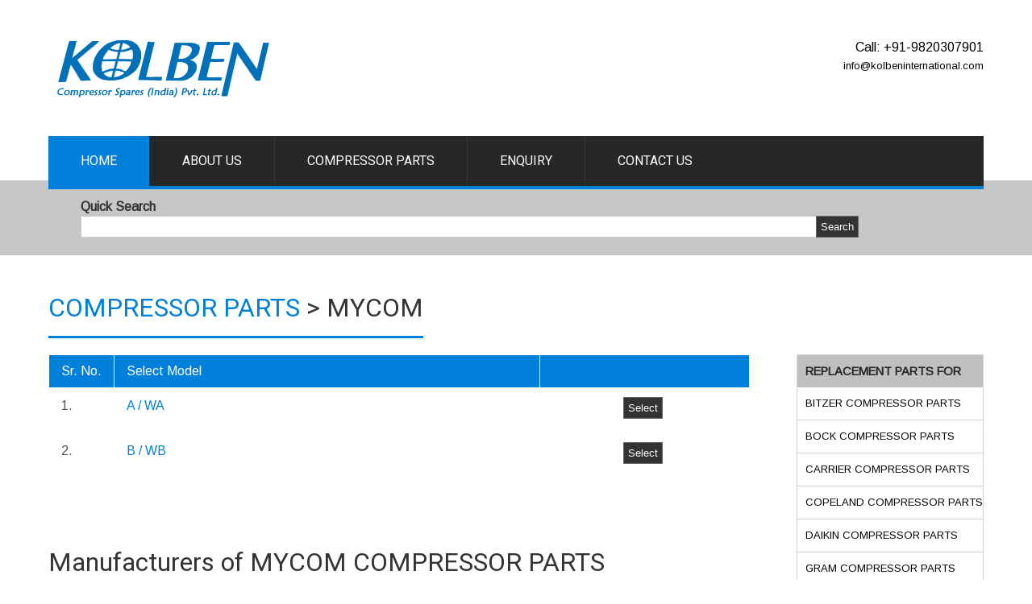

--- FILE ---
content_type: text/html
request_url: https://www.kolbeninternational.com/compressor-spares/Mycom.html
body_size: 7046
content:
<!DOCTYPE html>
<html  xmlns="https://www.w3.org/1999/xhtml" prefix="" lang="en-GB" prefix="og: https://ogp.me/ns#">
	
	<!-- Disable Copy and Paste-->
<script type="text/JavaScript">
//courtesy of BoogieJack.com
function killCopy(e){
return false
}
function reEnable(){
return true
}
document.onselectstart=new Function ("return false")
if (window.sidebar){
document.onmousedown=killCopy
document.onclick=reEnable
}
</script>

<script language="javascript">

// Try using right-click on the preview page. This script disables that functionality.
window.addEventListener('contextmenu', function (e) {
  document.body.innerHTML += '<p>Right-click is disabled</p>'
  e.preventDefault();
}, false);

</script>


<meta http-equiv="content-type" content="text/html;charset=UTF-8" />
<head>
<meta charset="UTF-8">
<meta name="SKYPE_TOOLBAR" content="SKYPE_TOOLBAR_PARSER_COMPATIBLE">
<meta name="viewport" content="width=device-width">
<link rel="profile" href="https://gmpg.org/xfn/11">
<link rel="pingback" href="../xmlrpc.php">
<!--[if lt IE 9]>
<script type="text/javascript" src="wp-content/themes/skt-construction-pro/js/html5.js"></script>
<link rel="stylesheet" href="wp-content/themes/skt-construction-pro/css/ie.css" type="text/css" media="all" />
<![endif]-->


<meta name="description" content="Kolben compressor spares is your most reliable source for replacement market refrigeration compressor parts located in South Mumbai , India. Kolben offers wide range of replacement parts for major brand of commercial ,industrial &amp; marine refrigeration compressors." />


<title>MYCOM - Kolben Compressor Spares India Pvt. Ltd.</title>


<link rel="canonical" href="Compressor-Parts.asp" />
<meta property="og:locale" content="en_GB" />
<meta property="og:type" content="article" />
<meta property="og:title" content="Compressor Parts - Kolben Compressor Spares India Pvt. Ltd." />
<meta property="og:description" content="Kolben compressor spares is your most reliable source for replacement market refrigeration compressor parts located in South Mumbai , India. Kolben offers wide range of replacement parts for major brand of commercial ,industrial &amp; marine refrigeration compressors. &nbsp; Kolben Compressor Spares India Pvt. Ltd. is one of India&#8217;s Leading Manufacturers &amp; Exporters of complete range..." />
<meta property="og:url" content="Compressor-Parts.asp" />
<meta property="og:site_name" content="Kolben Compressor Spares India Pvt. Ltd." />
<meta name="twitter:card" content="summary" />
<meta name="twitter:description" content="Kolben compressor spares is your most reliable source for replacement market refrigeration compressor parts located in South Mumbai , India. Kolben offers wide range of replacement parts for major brand of commercial ,industrial &amp; marine refrigeration compressors. &nbsp; Kolben Compressor Spares India Pvt. Ltd. is one of India&#8217;s Leading Manufacturers &amp; Exporters of complete range... " />
<meta name="twitter:title" content="Compressor Parts - Kolben Compressor Spares India Pvt. Ltd." />



<link rel="alternate" type="application/rss+xml" title="Kolben Compressor Spares India Pvt. Ltd. &raquo; Feed" href="feed/index.html" />
<link rel="alternate" type="application/rss+xml" title="Kolben Compressor Spares India Pvt. Ltd. &raquo; Comments Feed" href="comments/feed/index.html" />
<script type="text/javascript">
			
window._wpemojiSettings = {"baseUrl":"https:\/\/s.w.org\/images\/core\/emoji\/72x72\/","ext":".png","source":{"concatemoji":"http:\/\/kolbeninternational.com.conduititsolutions.com\/wp-includes\/js\/wp-emoji-release.min.js?ver=4.5.4"}};
			!function(a,b,c){function d(a){var c,d,e,f=b.createElement("canvas"),g=f.getContext&&f.getContext("2d"),h=String.fromCharCode;if(!g||!g.fillText)return!1;switch(g.textBaseline="top",g.font="600 32px Arial",a){case"flag":return g.fillText(h(55356,56806,55356,56826),0,0),f.toDataURL().length>3e3;case"diversity":return g.fillText(h(55356,57221),0,0),c=g.getImageData(16,16,1,1).data,d=c[0]+","+c[1]+","+c[2]+","+c[3],g.fillText(h(55356,57221,55356,57343),0,0),c=g.getImageData(16,16,1,1).data,e=c[0]+","+c[1]+","+c[2]+","+c[3],d!==e;case"simple":return g.fillText(h(55357,56835),0,0),0!==g.getImageData(16,16,1,1).data[0];case"unicode8":return g.fillText(h(55356,57135),0,0),0!==g.getImageData(16,16,1,1).data[0]}return!1}function e(a){var c=b.createElement("script");c.src=a,c.type="text/javascript",b.getElementsByTagName("head")[0].appendChild(c)}var f,g,h,i;for(i=Array("simple","flag","unicode8","diversity"),c.supports={everything:!0,everythingExceptFlag:!0},h=0;h<i.length;h++)c.supports[i[h]]=d(i[h]),c.supports.everything=c.supports.everything&&c.supports[i[h]],"flag"!==i[h]&&(c.supports.everythingExceptFlag=c.supports.everythingExceptFlag&&c.supports[i[h]]);c.supports.everythingExceptFlag=c.supports.everythingExceptFlag&&!c.supports.flag,c.DOMReady=!1,c.readyCallback=function(){c.DOMReady=!0},c.supports.everything||(g=function(){c.readyCallback()},b.addEventListener?(b.addEventListener("DOMContentLoaded",g,!1),a.addEventListener("load",g,!1)):(a.attachEvent("onload",g),b.attachEvent("onreadystatechange",function(){"complete"===b.readyState&&c.readyCallback()})),f=c.source||{},f.concatemoji?e(f.concatemoji):f.wpemoji&&f.twemoji&&(e(f.twemoji),e(f.wpemoji)))}(window,document,window._wpemojiSettings);
		
</script>
<style type="text/css">
img.wp-smiley,
img.emoji {
	display: inline !important;
	border: none !important;
	box-shadow: none !important;
	height: 1em !important;
	width: 1em !important;
	margin: 0 .07em !important;
	vertical-align: -0.1em !important;
	background: none !important;
	padding: 0 !important;
}
</style>
<link rel='stylesheet' id='cntctfrm_form_style-css'  href='https://www.kolbeninternational.com/wp-content/plugins/contact-form-plugin/css/form_style4849.css?ver=3.99' type='text/css' media='all' />
<link rel='stylesheet' id='bwg_frontend-css'  href='https://www.kolbeninternational.com/wp-content/plugins/photo-gallery/css/bwg_frontend7735.css?ver=1.2.108' type='text/css' media='all' />
<link rel='stylesheet' id='bwg_sumoselect-css'  href='https://www.kolbeninternational.com/wp-content/plugins/photo-gallery/css/sumoselect7735.css?ver=1.2.108' type='text/css' media='all' />
<link rel='stylesheet' id='bwg_font-awesome-css'  href='https://www.kolbeninternational.com/wp-content/plugins/photo-gallery/css/font-awesome/font-awesomeae82.css?ver=4.2.0' type='text/css' media='all' />
<link rel='stylesheet' id='bwg_mCustomScrollbar-css'  href='https://www.kolbeninternational.com/wp-content/plugins/photo-gallery/css/jquery.mCustomScrollbar7735.css?ver=1.2.108' type='text/css' media='all' />
<link rel='stylesheet' id='UGML-global-css-css'  href='https://www.kolbeninternational.com/wp-content/plugins/ultimate-gallery-master/css/global67d0.css?ver=4.5.4' type='text/css' media='all' />
<link rel='stylesheet' id='skt_construction-gfonts-roboto-css'  href='https://fonts.googleapis.com/css?family=Roboto%3A400%2C100%2C300%2C500%2C700&amp;ver=4.5.4' type='text/css' media='all' />
<link rel='stylesheet' id='skt_construction-gfonts-robotocondensed-css'  href='https://fonts.googleapis.com/css?family=Roboto+Condensed%3A400%2C300%2C300italic%2C400italic%2C700&amp;ver=4.5.4' type='text/css' media='all' />
<link rel='stylesheet' id='skt_construction-gfonts-lato-css'  href='https://fonts.googleapis.com/css?family=Lato%3A400%2C100%2C100italic%2C300%2C300italic%2C400italic%2C700%2C700italic%2C900%2C900italic&amp;ver=4.5.4' type='text/css' media='all' />
<link rel='stylesheet' id='skt_construction-gfonts-ptsans-css'  href='https://fonts.googleapis.com/css?family=PT+Sans%3A400%2C400italic%2C700%2C700italic&amp;ver=4.5.4' type='text/css' media='all' />
<link rel='stylesheet' id='skt_construction-gfonts-raleway-css'  href='https://fonts.googleapis.com/css?family=Raleway%3A400%2C100%2C200%2C300%2C500%2C600%2C700%2C900%2C800&amp;ver=4.5.4' type='text/css' media='all' />
<link rel='stylesheet' id='skt_construction-gfonts-body-css'  href='https://fonts.googleapis.com/css?family=Arimo&amp;ver=4.5.4' type='text/css' media='all' />
<link rel='stylesheet' id='skt_construction-gfonts-logo-css'  href='https://fonts.googleapis.com/css?family=Roboto&amp;ver=4.5.4' type='text/css' media='all' />
<link rel='stylesheet' id='skt_construction-gfonts-nav-css'  href='https://fonts.googleapis.com/css?family=Roboto&amp;ver=4.5.4' type='text/css' media='all' />
<link rel='stylesheet' id='skt_construction-gfonts-heading-css'  href='https://fonts.googleapis.com/css?family=Roboto&amp;ver=4.5.4' type='text/css' media='all' />
<link rel='stylesheet' id='skt_construction-gfonts-teamserv-css'  href='https://fonts.googleapis.com/css?family=Roboto&amp;ver=4.5.4' type='text/css' media='all' />
<link rel='stylesheet' id='skt_construction-basic-style-css'  href='https://www.kolbeninternational.com/wp-content/themes/skt-construction-pro/style67d0.css?ver=4.5.4' type='text/css' media='all' />
<link rel='stylesheet' id='skt_construction-editor-style-css'  href='https://www.kolbeninternational.com/wp-content/themes/skt-construction-pro/editor-style67d0.css?ver=4.5.4' type='text/css' media='all' />
<link rel='stylesheet' id='skt_construction-base-style-css'  href='https://www.kolbeninternational.com/wp-content/themes/skt-construction-pro/css/style_base67d0.css?ver=4.5.4' type='text/css' media='all' />
<link rel='stylesheet' id='skt_construction-nivo-style-css'  href='https://www.kolbeninternational.com/wp-content/themes/skt-construction-pro/css/nivo-slider67d0.css?ver=4.5.4' type='text/css' media='all' />
<link rel='stylesheet' id='skt_construction-prettyphoto-style-css'  href='https://www.kolbeninternational.com/wp-content/themes/skt-construction-pro/css/prettyPhoto67d0.css?ver=4.5.4' type='text/css' media='all' />
<link rel='stylesheet' id='skt_construction-font-awesome-style-css'  href='https://www.kolbeninternational.com/wp-content/themes/skt-construction-pro/css/font-awesome.min67d0.css?ver=4.5.4' type='text/css' media='all' />
<link rel='stylesheet' id='skt_construction-testimonialslider-style-css'  href='https://www.kolbeninternational.com/wp-content/themes/skt-construction-pro/testimonialsrotator/js/tm-rotator67d0.css?ver=4.5.4' type='text/css' media='all' />
<link rel='stylesheet' id='skt_construction-animation-style-css'  href='https://www.kolbeninternational.com/wp-content/themes/skt-construction-pro/css/animation67d0.css?ver=4.5.4' type='text/css' media='all' />
<link rel='stylesheet' id='skt_construction-responsive-style-css'  href='https://www.kolbeninternational.com/wp-content/themes/skt-construction-pro/css/theme-responsive67d0.css?ver=4.5.4' type='text/css' media='all' />
<link rel='stylesheet' id='skt_construction-owl-style-css'  href='https://www.kolbeninternational.com/wp-content/themes/skt-construction-pro/testimonialsrotator/js/owl.carousel67d0.css?ver=4.5.4' type='text/css' media='all' />

<script type='text/javascript' src='https://www.kolbeninternational.com/wp-includes/js/jquery/jqueryb8ff.js?ver=1.12.4'></script>
<script type='text/javascript' src='https://www.kolbeninternational.com/wp-includes/js/jquery/jquery-migrate.min330a.js?ver=1.4.1'></script>
<script type='text/javascript' src='https://www.kolbeninternational.com/wp-content/plugins/contact-form-plugin/js/cntctfrm67d0.js?ver=4.5.4'></script>
<script type='text/javascript' src='https://www.kolbeninternational.com/wp-content/plugins/photo-gallery/js/bwg_frontend7735.js?ver=1.2.108'></script>

<script type='text/javascript'>
/* <![CDATA[ */
var bwg_objectsL10n = {"bwg_select_tag":"Select Tag."};
/* ]]> */
</script>

<script type='text/javascript' src='https://www.kolbeninternational.com/wp-content/plugins/photo-gallery/js/jquery.sumoselect.min7735.js?ver=1.2.108'></script>
<script type='text/javascript' src='https://www.kolbeninternational.com/wp-content/plugins/photo-gallery/js/jquery.mobile7735.js?ver=1.2.108'></script>
<script type='text/javascript' src='https://www.kolbeninternational.com/wp-content/plugins/photo-gallery/js/jquery.mCustomScrollbar.concat.min7735.js?ver=1.2.108'></script>
<script type='text/javascript' src='https://www.kolbeninternational.com/wp-content/plugins/photo-gallery/js/jquery.fullscreen-0.4.131ec.js?ver=0.4.1'></script>


<script type='text/javascript'>
/* <![CDATA[ */
var bwg_objectL10n = {"bwg_field_required":"field is required.","bwg_mail_validation":"This is not a valid email address.","bwg_search_result":"There are no images matching your search."};
/* ]]> */
</script>


<script type='text/javascript' src='https://www.kolbeninternational.com/wp-content/plugins/photo-gallery/js/bwg_gallery_box7735.js?ver=1.2.108'></script>
<script type='text/javascript' src='https://www.kolbeninternational.com/wp-content/plugins/ultimate-gallery-master/js/FWDUGP67d0.js?ver=4.5.4'></script>
<script type='text/javascript' src='https://www.kolbeninternational.com/wp-content/themes/skt-construction-pro/js/jquery.nivo.slider67d0.js?ver=4.5.4'></script>
<script type='text/javascript' src='https://www.kolbeninternational.com/wp-content/themes/skt-construction-pro/js/jquery.prettyPhoto67d0.js?ver=4.5.4'></script>
<script type='text/javascript' src='https://www.kolbeninternational.com/wp-content/themes/skt-construction-pro/js/custom67d0.js?ver=4.5.4'></script>
<script type='text/javascript' src='https://www.kolbeninternational.com/wp-content/themes/skt-construction-pro/js/filter-gallery67d0.js?ver=4.5.4'></script>
<script type='text/javascript' src='https://www.kolbeninternational.com/wp-content/themes/skt-construction-pro/testimonialsrotator/js/jquery.quovolver.min67d0.js?ver=4.5.4'></script>
<script type='text/javascript' src='https://www.kolbeninternational.com/wp-content/themes/skt-construction-pro/testimonialsrotator/js/bootstrap67d0.js?ver=4.5.4'></script>
<script type='text/javascript' src='https://www.kolbeninternational.com/wp-content/themes/skt-construction-pro/testimonialsrotator/js/owl.carousel67d0.js?ver=4.5.4'></script>
<link rel='https://api.w.org/' href='wp-json/index.html' />
<link rel="EditURI" type="application/rsd+xml" title="RSD" href="xmlrpc0db0.php?rsd" />
<link rel="wlwmanifest" type="application/wlwmanifest+xml" href="https://www.kolbeninternational.com/wp-includes/wlwmanifest.xml" /> 

<meta name="generator" content="WordPress 4.5.4" />
<script>			
				jQuery(window).load(function() {
        jQuery('#slider').nivoSlider({
        	effect:'fade', //sliceDown, sliceDownLeft, sliceUp, sliceUpLeft, sliceUpDown, sliceUpDownLeft, fold, fade, random, slideInRight, slideInLeft, boxRandom, boxRain, boxRainReverse, boxRainGrow, boxRainGrowReverse
		  	animSpeed: 500,
			pauseTime: 6000,
			directionNav: true,
			controlNav: true,
			pauseOnHover: false,
    });
	});

jQuery(document).ready(function() {
  
  jQuery('.link').on('click', function(event){
    var $this = jQuery(this);
    if($this.hasClass('clicked')){
      $this.removeAttr('style').removeClass('clicked');
    } else{
      $this.css('background','#7fc242').addClass('clicked');
    }
  });
 
});
</script>
<link rel="stylesheet" type="text/css" href="https://www.kolbeninternational.com/style.css">


	</head>

<body class="page page-id-113 page-template page-template-template-contact page-template-template-contact-php">

<div class="header">

<div class="header-inner">

<div class="logo">
        <a href="https://www.kolbeninternational.com/iis6954.asp">
                           <img src="https://www.kolbeninternational.com/wp-content/uploads/2016/06/logo6-2.png" / >
            
            <span class="tagline"></span>
        </a>
    </div><!-- logo -->  
    
<div class="header_row">

<div class="column-1">
	            <i class="fa fa-phone"></i>
                

<div class="phone-email-info">
                <span class="hederphone"><a href="tel:+912222670072"> +91-22-2267 0072</a></span><br />
                <span class="hederemailid"><a href="/cdn-cgi/l/email-protection#274e494148674c484b4542494e495342554946534e4849464b0944484a"> <span class="__cf_email__" data-cfemail="d5bcbbb3ba95bebab9b7b0bbbcbba1b0a7bbb4a1bcbabbb4b9fbb6bab8">[email&#160;protected]</span></a></span>
                </div><!--phone-email-info-->
    			

<div class="clear"></div>
            </div><!--column-1-->
           
           

<div class="column-1 column-2">
	           	<i class="fa fa-home"></i>
                

<div class="phone-email-info">
                <span class="hederphone">Surya Mahal , Gr Floor , 5 Burjori Bharucha Marg, (Off Medows Street)</span><br />
                <span class="hederemailid">Fort, Mumbai - 400 023</span>
    			

<div class="clear"></div>
                </div><!--phone-email-info-->
            </div><!--column-1-->
            
           

<div class="column-3">
              <font size="3" color="000000"><a href="tel:+919820307901"></font><font size="3" color="000000">Call: +91-9820307901</a></font></br>
<font size="2.5"><a href="/cdn-cgi/l/email-protection#731a1d151c33181c1f11161d1a1d0716011d12071a1c1d121f5d101c1e"></font><font size="2.5" color="000000"><a href="/cdn-cgi/l/email-protection" class="__cf_email__" data-cfemail="60090e060f200b0f0c02050e090e1405120e0114090f0e010c4e030f0d">[email&#160;protected]</a></a></font>            </div><!--column-3-->
    

	<div class="clear"></div>
</div><!--header_info-->
 
	<div class="clear"></div>
				<div class="toggle">
                	<a class="toggleMenu" href="#">Menu</a>
                </div><!-- toggle -->
        <div class="nav">                   
                    

	<div class="menu-menu-container">
		<ul id="menu-menu" class="menu">
			<li id="menu-item-4" class="menu-item menu-item-type-custom menu-item-object-custom current-menu-item current_page_item menu-item-home menu-item-4"><a href="https://www.kolbeninternational.com/iis6954.asp">Home</a></li>
			<li id="menu-item-5" class="menu-item menu-item-type-custom menu-item-object-custom menu-item-5"><a href="https://www.kolbeninternational.com/about-us.asp">About Us</a></li>
			<li id="menu-item-6" class="menu-item menu-item-type-custom menu-item-object-custom menu-item-6"><a href="https://www.kolbeninternational.com/Compressor-Parts.asp">Compressor Parts</a></li>
			<li id="menu-item-7" class="menu-item menu-item-type-custom menu-item-object-custom menu-item-7"><a href="https://www.kolbeninternational.com/Enquiry.asp">Enquiry</a></li>
			<li id="menu-item-8" class="menu-item menu-item-type-custom menu-item-object-custom menu-item-8"><a href="https://www.kolbeninternational.com/Contact-Us.asp">Contact Us</a></li>
		</ul>
	</div>                    

	<div class="clear"></div>
</div><!-- nav -->

	<div class="clear"></div>
</div><!-- header-inner -->
</div><!-- header -->
        
		<div class="innerbanner">                 
 			<img src="https://www.kolbeninternational.com/wp-content/uploads/2016/06/page1.jpg" alt="">        </div> 
	  
<div class="slider-main1"><form method="GET" action="https://kolbeninternational.com/parts.asp">

			<table border="0" cellpadding="0" cellspacing="0" width="100%">
				<tr>
					<td colspan="2" height="40"><b><br><font size="3" color="#333">Quick Search </font>
					</b></td>
				</tr>
				<tr>
					<td><input class="text" type="text" style="width:100%; padding:5px;" name="Search" id="Search" value="" Required /> </td>
					<td><input type="submit" value="Search" name="B3" style="color:#FFF; padding:5px; font-size: 10pt; border: 1px solid #666666; background-color: #333333"></a></td>
				</tr>
				<tr>
					<td colspan="2">&nbsp;</td>
				</tr>	
				
			</table>
			</form></div>

 
    
<div class="content-area">
    <div class="middle-align">
        <div class="site-main sitefull">
           <header class="entry-header">
           	  <h1 class="entry-title"><a href="https://www.kolbeninternational.com/Compressor-Parts.asp">COMPRESSOR PARTS</a> > MYCOM</h1>
       	    </header><!-- .entry-header -->
           
            <div class="contact_left1">
            
<div align="center">
	<table border="0" cellpadding="0" cellspacing="0" width="100%">
		<tr>
			<td valign="top">
			
			
			<table border="0" cellpadding="0" cellspacing="1" width="100%">
            	<tr>
					<td align="left" height="40" bgcolor="#007FDB" width="80">
						<p style="margin-left: 15px">
						<font color="#FFFFFF">Sr. No.</font></td>
					<td align="left" height="40" bgcolor="#007FDB">
					<p style="margin-left: 15px">
					<font color="#FFFFFF">Select Model</font></td>

					<td align="center" height="40" bgcolor="#007FDB">
					</td>

				</tr>
            
				
				<tr>
				<td align="left" height="10">
					
					</td>
					<td align="left" height="10">
					</td>

					<td align="center" height="10">
					</td>

				</tr>
				
				<tr>
				<td align="left" height="40" valign="top">
					
					<p style="margin-left: 15px">
					1.</td>
					<td align="left" height="40" valign="top">
					<p style="margin-left: 15px">
					
					
					<font color="#333">
					<a href="https://www.kolbeninternational.com/compressor-spare-parts/Mycom/model/377/AWA.html">
					
					A / WA</a><br>&nbsp; </font></td>

					<td align="center" height="40" valign="top">
					<a href="https://www.kolbeninternational.com/compressor-spare-parts/Mycom/model/377/AWA.html" >
					<input type="button" value="Select" name="B3" style="color:#FFF; padding:5px; font-size: 10pt; border: 1px solid #666666; background-color: #333333"></a>&nbsp;
					
					
								
					</td>

				</tr>
			
				
				<tr>
				<td align="left" height="10">
					
					</td>
					<td align="left" height="10">
					</td>

					<td align="center" height="10">
					</td>

				</tr>
				
				<tr>
				<td align="left" height="40" valign="top">
					
					<p style="margin-left: 15px">
					2.</td>
					<td align="left" height="40" valign="top">
					<p style="margin-left: 15px">
					
					
					<font color="#333">
					<a href="https://www.kolbeninternational.com/compressor-spare-parts/Mycom/model/380/BWB.html">
					
					B / WB</a><br>&nbsp; </font></td>

					<td align="center" height="40" valign="top">
					<a href="https://www.kolbeninternational.com/compressor-spare-parts/Mycom/model/380/BWB.html" >
					<input type="button" value="Select" name="B3" style="color:#FFF; padding:5px; font-size: 10pt; border: 1px solid #666666; background-color: #333333"></a>&nbsp;
					
					
								
					</td>

				</tr>
			
			</table>
			
			<br><br><br><br>
			
	<h1 class="entry-subtitle">Manufacturers of MYCOM COMPRESSOR PARTS </h1>
			<table border="0" cellpadding="0" cellspacing="1" width="100%">
            	<tr>
					<td align="left" height="40" bgcolor="#007FDB" width="80">
						<p style="margin-left: 15px">
						<font color="#FFFFFF">Sr. No.</font></td>
					<td align="left" height="40" bgcolor="#007FDB">
					<p style="margin-left: 15px">
					<font color="#FFFFFF">Document	</font></td>

					<td align="center" height="40" bgcolor="#007FDB">
					<p style="margin-left: 15px">
					<font color="#FFFFFF">Download</font></td>

				</tr>
            
				
				<tr>
				<td align="left" height="10">
					
					</td>
					<td align="left" height="10">
					</td>

					<td align="center" height="10">
					</td>

				</tr>
				
				<tr>
				<td align="left" height="40" valign="top">
					
					<p style="margin-left: 15px">
					1.</td>
					<td align="left" height="40" valign="top">
					<p style="margin-left: 15px">
					
					<font color="#333">
					
					MYCOM WA-WB SPARE PARTS<br>&nbsp; </font></td>

					<td align="center" height="40" valign="top">
					<a target=_blank href="https://www.kolbeninternational.com/pdf/MYCOM WA-WB SPARE PARTS.pdf" title="MYCOM WA-WB SPARE PARTS">
					<input type="button" value="Download" name="B3" style="color:#FFF; padding:5px; font-size: 10pt; border: 1px solid #666666; background-color: #007FDB"></a>
					</td>

				</tr>
			
			</table>
	
			</td>
			<td valign="top" width="5%">&nbsp;</td>
			<td valign="top" width="20%">
			<div align="center">
				<table border="0" cellpadding="0" cellspacing="0" width="100%" style="border: 1px solid #D4D4D4">
					<tr>
						<td height="40" bgcolor="#C0C0C0"><p style="margin-left: 10px">
						<font color="#272727" style="font-size: 11pt; font-weight:700">REPLACEMENT PARTS FOR</font></td>
					</tr>
					
					<tr>
						<td height="40" style="border-left-width: 1px; border-right-width: 1px; border-top-width: 1px; border-bottom: 1px solid #D4D4D4"><p style="margin-left: 10px">
						<a href="https://www.kolbeninternational.com/compressor-spares/BITZER.html">
						<font size="2" color="000000">BITZER COMPRESSOR PARTS</font></a></td>
					</tr>
					
					<tr>
						<td height="40" style="border-left-width: 1px; border-right-width: 1px; border-top-width: 1px; border-bottom: 1px solid #D4D4D4"><p style="margin-left: 10px">
						<a href="https://www.kolbeninternational.com/compressor-spares/BOCK.html">
						<font size="2" color="000000">BOCK COMPRESSOR PARTS</font></a></td>
					</tr>
					
					<tr>
						<td height="40" style="border-left-width: 1px; border-right-width: 1px; border-top-width: 1px; border-bottom: 1px solid #D4D4D4"><p style="margin-left: 10px">
						<a href="https://www.kolbeninternational.com/compressor-spares/Carrier.html">
						<font size="2" color="000000">CARRIER COMPRESSOR PARTS</font></a></td>
					</tr>
					
					<tr>
						<td height="40" style="border-left-width: 1px; border-right-width: 1px; border-top-width: 1px; border-bottom: 1px solid #D4D4D4"><p style="margin-left: 10px">
						<a href="https://www.kolbeninternational.com/compressor-spares/Copeland.html">
						<font size="2" color="000000">COPELAND COMPRESSOR PARTS</font></a></td>
					</tr>
					
					<tr>
						<td height="40" style="border-left-width: 1px; border-right-width: 1px; border-top-width: 1px; border-bottom: 1px solid #D4D4D4"><p style="margin-left: 10px">
						<a href="https://www.kolbeninternational.com/compressor-spares/Daikin.html">
						<font size="2" color="000000">DAIKIN COMPRESSOR PARTS</font></a></td>
					</tr>
					
					<tr>
						<td height="40" style="border-left-width: 1px; border-right-width: 1px; border-top-width: 1px; border-bottom: 1px solid #D4D4D4"><p style="margin-left: 10px">
						<a href="https://www.kolbeninternational.com/compressor-spares/Gram.html">
						<font size="2" color="000000">GRAM COMPRESSOR PARTS</font></a></td>
					</tr>
					
					<tr>
						<td height="40" style="border-left-width: 1px; border-right-width: 1px; border-top-width: 1px; border-bottom: 1px solid #D4D4D4"><p style="margin-left: 10px">
						<a href="https://www.kolbeninternational.com/compressor-spares/Grasso.html">
						<font size="2" color="000000">GRASSO COMPRESSOR PARTS</font></a></td>
					</tr>
					
					<tr>
						<td height="40" style="border-left-width: 1px; border-right-width: 1px; border-top-width: 1px; border-bottom: 1px solid #D4D4D4"><p style="margin-left: 10px">
						<a href="https://www.kolbeninternational.com/compressor-spares/McQuay.html">
						<font size="2" color="000000">MCQUAY COMPRESSOR PARTS</font></a></td>
					</tr>
					
					<tr>
						<td height="40" style="border-left-width: 1px; border-right-width: 1px; border-top-width: 1px; border-bottom: 1px solid #D4D4D4"><p style="margin-left: 10px">
						<a href="https://www.kolbeninternational.com/compressor-spares/Mycom.html">
						<font size="2" color="000000">MYCOM COMPRESSOR PARTS</font></a></td>
					</tr>
					
					<tr>
						<td height="40" style="border-left-width: 1px; border-right-width: 1px; border-top-width: 1px; border-bottom: 1px solid #D4D4D4"><p style="margin-left: 10px">
						<a href="https://www.kolbeninternational.com/compressor-spares/Sabroe.html">
						<font size="2" color="000000">SABROE COMPRESSOR PARTS</font></a></td>
					</tr>
					
					<tr>
						<td height="40" style="border-left-width: 1px; border-right-width: 1px; border-top-width: 1px; border-bottom: 1px solid #D4D4D4"><p style="margin-left: 10px">
						<a href="https://www.kolbeninternational.com/compressor-spares/Trane.html">
						<font size="2" color="000000">TRANE COMPRESSOR PARTS</font></a></td>
					</tr>
					
					<tr>
						<td height="40" style="border-left-width: 1px; border-right-width: 1px; border-top-width: 1px; border-bottom: 1px solid #D4D4D4"><p style="margin-left: 10px">
						<a href="https://www.kolbeninternational.com/compressor-spares/Vilter.html">
						<font size="2" color="000000">VILTER COMPRESSOR PARTS</font></a></td>
					</tr>
					
					<tr>
						<td height="40" style="border-left-width: 1px; border-right-width: 1px; border-top-width: 1px; border-bottom: 1px solid #D4D4D4"><p style="margin-left: 10px">
						<a href="https://www.kolbeninternational.com/compressor-spares/York.html">
						<font size="2" color="000000">YORK COMPRESSOR PARTS</font></a></td>
					</tr>
					
				</table>
			</div>
			</td>
		</tr>
	</table>
</div>

				
			              </div><!-- .contact_left -->
            <!-- .contact_right -->
            <div class="clear"></div>
        </div>
        <div class="clear"></div>
    </div>
</div>

<div id="footer-wrapper">
    	



<div class="container">
        	
        	  
             



<div class="cols-3 widget-column-1">            	
               <h5>About Kolben</h5>
               <p>In 1989 Kolben ventured into supply of replacement spares for refrigeration compressor ( reciprocating open type &amp; semi hermetic ) with the intention of providing quality replacement spares ( in terms of metallurgy &amp; dimensional accuracy ) at most competitive price.</p> 
				<a href="https://www.kolbeninternational.com/about-us.asp">Read more..</a>                



<div class="clear"></div>    
              </div>                  
			           
<div class="cols-3 widget-column-2">          
<h5>Disclaimer</h5>
            	<p style="color:white; font-weight:bold;">The names, part numbers and images referenced herein for Bitzer, Copeland, Carrier, Mcquay, Trane, York, Thermo King, Sabroe, Trane, Dorin, Mycom, Frascold, Daikin, Gram, Grasso,Vilter, Kirloskar and Bock are trade marks and copyrights for their respective companies and products. Part numbers of these organizations are used for cross reference and interchange purposes only and not to imply that we sell products manufactured by, or caused to be manufactured, by these companies. KOLBEN COMPRESSOR SPARES INDIA PVT LTD is an aftermarket parts provider for the referenced manufacturers.</p>
                                </div>    
            



<div id="text-2" class="cols-3 widget-column-3"><h5>Contact Info</h5>			



<div class="textwidget">Surya Mahal , Gr Floor , 5 <br>
Burjori Bharucha Marg, <br>
(Off Medows Street)<br>
Fort, Mumbai - 400 023<br>
INDIA<br>
<br>
<a href="tel:+912222670072"> Phone : +91 - 22 - 2267 0072</a>
<br>
<a href="mob. no:9820307901">Mr. Pankaj Shah - 9820307901 </a><br>
<a href="mob. no:9820817901">Mr. Yash Shah - 9820817901 </a>
<br>

<a href="/cdn-cgi/l/email-protection#533a3d353c13383c3f31363d3a3d2736213d32273a3c3d323f7d303c3e">Email     : <span class="__cf_email__" data-cfemail="9af3f4fcf5daf1f5f6f8fff4f3f4eeffe8f4fbeef3f5f4fbf6b4f9f5f7">[email&#160;protected]</span> </a></div>
		</div>            
            



<div class="clear"></div>
        </div><!--end .container-->
        
        



<div class="copyright-wrapper">
        	



<div class="container">
            	



<div class="copyright-txt">&copy; 2016 <a href="https://www.kolbeninternational.com/iis6954.asp">Kolben Compressor Spares India Pvt. Ltd.</a> All Rights Reserved</div>
                



            </div>
            



<div class="clear"></div>
        </div>
    </div>



<script data-cfasync="false" src="/cdn-cgi/scripts/5c5dd728/cloudflare-static/email-decode.min.js"></script><script type='text/javascript' src='https://www.kolbeninternational.com/wp-includes/js/wp-embed.min67d0.js?ver=4.5.4'></script>
<script defer src="https://static.cloudflareinsights.com/beacon.min.js/vcd15cbe7772f49c399c6a5babf22c1241717689176015" integrity="sha512-ZpsOmlRQV6y907TI0dKBHq9Md29nnaEIPlkf84rnaERnq6zvWvPUqr2ft8M1aS28oN72PdrCzSjY4U6VaAw1EQ==" data-cf-beacon='{"version":"2024.11.0","token":"32e19bfb0645488688bdfbcf799b20b9","r":1,"server_timing":{"name":{"cfCacheStatus":true,"cfEdge":true,"cfExtPri":true,"cfL4":true,"cfOrigin":true,"cfSpeedBrain":true},"location_startswith":null}}' crossorigin="anonymous"></script>
</body>

<meta http-equiv="content-type" content="text/html;charset=UTF-8" />
</html>

--- FILE ---
content_type: text/css
request_url: https://www.kolbeninternational.com/wp-content/plugins/ultimate-gallery-master/css/global67d0.css?ver=4.5.4
body_size: 2220
content:
/* Import Lato font */
@font-face{
	font-family:myFont;
	src: url(../content/font/Lato-Lig.html);
}

/* Menu background  (the class that applies to the menu background is UGPMenuBackground)*/
.UGPMenuBackground{
	background-color:#000000;
}

.UGPMenuBackground2{
	background-color:#f6f6f6;
}

.UGPMenuBackground3{
	background-color:#e2e2e2;
}

.UGPMenuBackground4{
	background-color:#e9e9e9;
}

/* Menu spacers */
.UGPMenuButtonsSpacers{
	background-color:#999999;
}

/* Menu buttons */
.UGPMenuButtonBackgroundNormal{
	background-color:#c1c1c1;
	padding:0px;
	margin:0px;
}

.UGPMenuButtonBackgroundSelected{
	background-color:#FFFFFF;
	padding:0px;
	margin:0px;
}

.UGPMenuButtonTextNormal{
	font-family:myFont, Arial;
	font-size:14px;
	color:#FFFFFF;
	padding:10px;
	font-weight:600;
}

.UGPMenuButtonTextSelected{
	font-family:myFont, Arial;
	font-size:14px;
	color:#000000;
	padding:10px;
	font-weight:600;
}

/* Menu combobox arrow */
.arrowNormal{
	display: inline-block;
    margin: 72px;
	border-color:#FF0000;
    border-right: 24px solid; 
	border-bottom: 24px solid;
    width: 50px; 
	height: 50px;
    transform: rotate(-45deg);
}

.arrowSelected{
	display: inline-block;
    margin: 72px;
	border-color:#00FF00;
    border-right: 24px solid; 
	border-bottom: 24px solid;
    width: 50px; 
	height: 50px;
    transform: rotate(-45deg);
}

/* Search box and search not found*/
.searchClassName{
	font-family:myFont, Arial;
	font-size:14px !important;
	color:#aaaaaa !important;
	padding:8px !important;
	padding-top:7px !important;
	padding-right:28px !important;
	font-weight:800 !important;
	letter-spacing:1px;
	outline-width: 0;
	background: url("../content/icons/search-white.png") no-repeat 94% 48%  !important; 
	border: 1px solid #666666 !important;
	background-color: white !important;
}

.searchNotFound{
	font-family:myFont, Arial;
	font-size:14px;
	color:#aaaaaa !important;
	padding:8px !important;
	padding-top:7px !important;
	font-weight:800 !important;
	letter-spacing:1px;
}

/* Load more button */
/*
.UGPLoadMoreButtonBackgroundNormal{
	background-color:#c1c1c1;
	padding:0px;
	margin:0px;
}

.UGPLoadMoreButtonBackgroundSelected{
	background-color:#FFFFFF;
	padding:0px;
	margin:0px;
}

.UGPLoadMoreButtonTextNormal{
	font-family:myFont, Arial;
	font-size:14px;
	color:#FFFFFF;
	padding:10px;
}

.UGPLoadMoreButtonTextSelected{
	font-family:myFont, Arial;
	font-size:14px;
	color:#000000;
	padding:10px;
} */

/* Thumbnails content */
.centerWhite{
	font-family:myFont, Arial;
	color:#FFFFFF;
	text-align:center;
	font-size:20px;
	font-weight:200;
	margin:0px;
	margin-left:10px;
	margin-right:10px;
	text-transform: uppercase;
}

.centerDark{
	font-family:myFont, Arial;
	color:#000000;
	text-align:center;
	font-size:20px;
	font-weight:600;
	padding:0px;
	margin:0px;
	margin-left:10px;
	margin-right:10px;
	text-transform: uppercase;
}

.centerNormalDark{
	font-family:Arial;
	color:#555555;
	text-align:center;
	font-size:14px;
	margin:10px;
	line-height:19px;
}

.centerNormalWhite{
	font-family:Arial;
	color:#CCCCCC;
	text-align:center;
	font-size:14px;
	margin:10px;
	line-height:19px;
}

.mediaInline{
	display:inline-block;
	text-align:left;
	margin:0px;
	padding:0px;
}

.mediaP{
	background-color:#FFFFFF;
	color:#000000;
	padding:10px;
	margin:0px;
	line-height:16px;
	text-transform:uppercase;
}

.mediaP2{
	background-color:#FFFFFF;
	background-color:rgba(220, 220, 220, .85);
	color:#000000;
	padding:10px;
	margin:0px;
	font-weight:100;
	line-height:16px;
}

.mediaPCenter{
	text-align:center;
	background-color:#000000;
	background-color:rgba(255, 255, 255, .85);
	color:#000000;
	padding:10px;
	margin:0px;
	font-weight:100;
	line-height:16px;
}

.mediaNormal{
	width:100%;
	background-color:#FFFFFF;
	color:#000000;
	padding:0px;
	margin:0px;
}

.mediaPNormal{
	text-align:center;
	color:#000000;
	padding:10px;
	margin:0px;
	text-transform:uppercase;
}

/* Lightbox */
.gallery1DecHeader{
	font-family:myFont, Arial;
	font-size:22px;
	margin:8px;
	color:#666666;
	font-weight:bold;
}

.gallery1DescP{
	font-family:Arial;
	font-size:14px;
	margin:8px;
	margin-top:6px;
	margin-bottom:6px;
	color:#555555;
	line-height:18px;
}

/* Thumbnail extra content */
.extraContent1{
	font-family:myFont, Arial;
	color:#FFFFFF;
	background-color:#000000;
	text-align:left;
	line-height:20px;
	font-size:14px;
	font-weight:400;
	padding:10px;
	padding-top:5px;
	padding-bottom:5px;
	padding-left:2px;
	text-transform: uppercase;
}

.extraContent2{
	background-color:#FFFFFF;
	margin:0px;
	padding:0px;
}
	
.extraContent2P1{
	font-family:myFont, Arial;
	line-height:20px;
	color:#000000;
	font-size:18px;
	font-weight:bold;
	margin:0px;
	padding:8px;
	padding-bottom:6px;
	text-transform:uppercase;
}

.extraContent2P2{
	font-family:Arial;
	color:#8b8b8b;
	font-size:14px;
	line-height:16px;
	font-weight:300;
	margin:0px;
	padding:8px;
	padding-top:0px;
	padding-bottom:10px;
	text-transform:uppercase;
}

.extraContent2P3{
	font-family:myFont, Arial;
	text-align:center;
	line-height:18px;
	color:#000000;
	font-size:16px;
	font-weight:bold;
	margin:0px;
	padding:8px;
	padding-bottom:4px;
}

.extraContent2P3-1{
	font-family:myFont, Arial;
	text-align:center;
	line-height:18px;
	color:#000000;
	font-size:16px;
	font-weight:bold;
	margin:0px !important;
	padding:8px;
	padding-bottom:4px;
	padding-top:12px;
	text-transform:uppercase;
}

.extraContent2P4{
	font-family:myFont, Arial;
	text-align:center;
	line-height:12px;
	color:#777777;
	font-size:10px;
	font-weight:600;
	margin:0px !important;
	padding:8px;
	padding-top:0px;
	padding-bottom:6px;
}

.extraContent2P5{
	width:60px;
	height:1px;
	background-color:#000000;
	margin:0px;
	margin:auto;
	margin-top:8px;
	margin-bottom:12px;
}

.extraContent2P6{
	font-family:Arial;
	color:#8b8b8b;
	text-align:center;
	font-size:14px;
	line-height:16px;
	font-weight:100;
	margin:0px;
	padding:8px;
	padding-top:0px;
	padding-bottom:10px;
}

.extraContentIconsHolder{
	background-color:#FFFFFF;
	width:100%;
	padding-bottom:5px;
}

.extraContentIconsHolder2{
	width:120px;
	margin:0px;
	padding:0px;
	margin:auto;
	
}

.facebookIcon{
	 width:30px;
	 height:29px;
	 margin:0px;
	 padding:0px;
	 margin-right: -4px;
	 cursor: pointer;
	 display:inline-block;
	 background:transparent url('../content/icons/facebook-button.png');
}

.facebookIcon:hover {
   background-image: url('../content/icons/facebook-button-over.png');
}

.googleIcon{
	 width:30px;
	 height:29px;
	 margin:0px;
	 padding:0px;
	 margin-right: -4px;
	 cursor: pointer;
	 display:inline-block;
	 background:transparent url('../content/icons/google.png');
}

.googleIcon:hover {
   background-image: url('../content/icons/google-over.png');
}


.twitterIcon{
	 width:30px;
	 height:29px;
	 margin:0px;
	 padding:0px;
	 margin-right: -4px;
	 cursor: pointer;
	 display:inline-block;
	 background:transparent url('../content/icons/twitter.png');
}

.twitterIcon:hover {
   background-image: url('../content/icons/twitter-over.png');
}

.shareIcon{
	 width:30px;
	 height:29px;
	 margin:0px;
	 padding:0px;
	 margin-right: -4px;
	 cursor: pointer;
	 display:inline-block;
	 background:transparent url('../content/icons/share.png');
}

.shareIcon:hover {
   background-image: url('../content/icons/share-over.png');
}

/* Social media thumbnail content*/
.youtubeTitle1{
	font-family:myFont, Arial;
	background-color:#FFFFFF;
	line-height:16px;
	text-align:center;
	font-size:16px;
	color:#000000;
	padding:10px;
}

.youtubeDescription1{
	font-family:myFont, Arial;
	font-size:14px;
	color:#000000;
	padding:10px;
	padding-top:0px;
	padding-bottom:0px;
}

.soundCloudTitle1{
	font-family:myFont, Arial;
	text-align:center;
	font-size:20px;
	color:#FFFFFF;
	padding:10px;
	padding-top:5px;
	padding-bottom:0px;
}

.soundCloudTrack1{
	font-family:myFont, Arial;
	text-align:center;
	font-size:16x;
	line-height:18px;
	color:#DDDDDD;
	padding:10px;
	padding-top:7px;
}

.pinterestDescription{
	font-family:myFont, Arial;
	text-align:center;
	font-size:12px;
	color:#000000;
	background-color:#FFFFFF;
	padding:10px;
	font-weight:600;
	line-height:18px;
	padding-top:14px;
}

.pinterestDescription2{
	font-family:myFont, Arial;
	text-align:center;
	font-size:12px;
	color:#FFFFFF;
	padding:10px;
	font-weight:600;
	line-height:18px;
	padding-top:0px;
}

.flickrTitle{
	font-family:myFont, Arial;
	text-align:center;
	font-size:17px;
	line-height:18px;
	color:#333333;
	padding:10px;
	font-weight:800;
}

.facebookTitle{
	font-family:myFont, Arial;
	box-shadow: 1px 1px 3px #BBBBBB;
	border-radius:5px;
	text-align:center;
	font-size:12px;
	color:#000000;
	background-color:#FFFFFF;
	margin-left:20px;
	margin-right:20px;
	padding:10px;
	font-weight:600;
	line-height:18px;
}

.facebookDescription{
	font-family:myFont, Arial;
	text-align:center;
	font-size:12px;
	color:#000000;
	padding:10px;
	padding-top:0px;
	padding-bottom:0px;
	font-weight:600;
	line-height:18px;
}

--- FILE ---
content_type: text/css
request_url: https://www.kolbeninternational.com/wp-content/themes/skt-construction-pro/style67d0.css?ver=4.5.4
body_size: 9886
content:
/*
Theme Name: SKT Construction Pro
Theme URI: http://www.sktthemes.net/shop/responsive-construction-wordpress-theme/
Author: SKT Themes
Author URI: http://www.sktthemes.net
Description: SKT Construction Pro is a construction, architecture, builder, and industry related theme which showcases project galleries, contact info, nicely laid out content, animated sections, contact form, font awesome social icons and many other features and shortcodes. Check demo at: http://sktthemesdemo.net/skt-construction-pro/

Version: pro 1.1
License: GNU General Public License version 3
License URI: license.txt
Text Domain: skt_construction
Tags: gray,white,dark,yellow,one-column,two-columns,right-sidebar,responsive-layout,custom-background,custom-header,custom-menu,editor-style,featured-images,full-width-template, sticky-post,theme-options,threaded-comments,translation-ready,photoblogging

SKT Construction WordPress Theme has been created by SKT Themes(sktthemes.net), 2015.
SKT Construction WordPress Theme is released under the terms of GNU GPL
*/

/*
font-family: 'Roboto', sans-serif;
*/

*{ margin:0; padding:0; outline:none;}
body{ margin:0; padding:0; -ms-word-wrap:break-word; word-wrap:break-word; background-color:#ffffff; line-height:22px; margin:0; padding:0;}
img{ margin:0; padding:0; border:none;}
section img, img{max-width:100%; height:auto;}
h1,h2,h3,h4,h5,h6{ margin:0 0 20px; padding:0; line-height:100%; font-weight:400; }
h1{ font-size:36px; font-family:'Roboto'; color:#343434;}
h2{ font-size:28px; font-family:'Roboto'; color:#343434;}
h3{ font-size:18px; font-family:'Roboto'; color:#343434;}
h4{ font-size:22px; font-family:'Roboto'; color:#343434;}
h5{ font-size:20px; font-family:'Roboto'; }
h6{ font-size:16px; font-family:'Roboto'; color:#343434;}
.left{float:left;}
.right{float:right;}
p{ margin:0; padding:0;}
a{ text-decoration:none; outline:none; -webkit-transition:all 0.6s ease-in-out; -moz-transition:all 0.6s ease-in-out; -ms-transition:all 0.6s ease-in-out; -o-transition:all 0.6s ease-in-out; transition:all 0.6s ease-in-out;}
a:hover{ text-decoration:none; outline:none;}
ul{ list-style:none; margin:0; padding:0;}
article ul, article ol{ margin:0 0 15px 15px;}
article ul li{ list-style: disc;}
.custom-height{ min-height:20px;}
.clear{ clear:both;}
.middle-align{ margin:0 auto; padding:0;}
.wp-caption{ margin:0; padding:0; font-size:13px; max-width:100%;}
.wp-caption-text{ margin:0; padding:0;}
.sticky{ margin:0; padding:0;}
.gallery-caption{ margin:0; padding:0;}
.alignleft, img.alignleft {display: inline; float: left; margin-right:13px; margin-top:4px; margin-bottom:6px; padding:0; height:auto;}
.alignright, img.alignright { display: inline; float: right; margin-left:10px; height:auto;}
.aligncenter, img.aligncenter { clear: both; display: block; margin-left: auto; margin-right: auto; margin-top:0;  height:auto;}
.comments-area{ margin-bottom:15px;}
.comment-list .comment-content ul { list-style:none; margin-left:15px;}
.comment-list .comment-content ul li{margin:5px;}
.main-container ol{list-style-position:outside; margin-left:20px;}
.main-container ol li{margin:5px 0;}
.toggleMenu{display:none;}
section{ padding:12px 0;}
h2.section_title{font-weight:700; border-left:solid 8px #efc62c; text-align:left; padding:10px 0 10px 20px; margin:0 auto 15px auto; text-transform:uppercase;}
#slider{ width:100%; margin:0; padding:0; position:relative; }
.header .header-inner .logo{float:left; margin:0; margin-bottom:0; text-align:left;}
.header .header-inner .logo img{ height:49px;}
.header .header-inner{ margin:0 auto; padding:0; position:relative; width:1160px;}
.header .header-inner .logo h1{font-weight:400; margin:0px; line-height:22px;}
.header span.tagline{font-size:13px; display:block;}
.header .header-inner .logo a{color:#000;}

.header_row{width:610px; float:right; margin:0; padding:0;}
.header_row .column-1{ width:35%; float:left; color:#1d1d1d;}
.header_row .column-1 i{float:left; font-size:36px; color:#1d1d1d; margin:0 15px 0 0;}
.header_row .column-1 span{margin-bottom:2px;}
.header_row .phone-email-info{float:left; width:77%;}
.header_row .column-1 span.hederphone{font:bold 16px 'Roboto';}
.header_row .column-1 span.hederphone a{ color:#1d1d1d;}
.header_row .column-1 span.hederemailid{font:normal 13px 'Arimo'; color:#828181;}
.header_row .column-1 span.hederemailid  a{ color:#828181;}

.header_row .column-3{ width:30%; float:right; color:#1d1d1d; margin:8px 0 0 0; text-align:right;}

/* = social icons css
-------------------------------------------------------------- */
#home-social-icons h2.section_title{margin-bottom:65px;}
.social-icons{ width:auto;}
.social-icons a{margin:0 9px 5px 0; padding:0; text-align:center; -webkit-border-radius:100%; display:inline-block; transition:0.6s; -moz-transition:0.6s; -webkit-transition:0.6s; -o-transition:0.6s; }
.social-icons a:last-child{ margin-right:0;}
.social-icons br{ display:none;}

.container{ width:1160px; margin:0 auto; position:relative;}

/*header menu css*/
.toggle{display: block;}
.toggle a{width:100%; color:#ffffff; background:url(images/mobile_nav_right.png) no-repeat right center #3e3e3e; padding:10px 25px; margin-top:5px; font-size:16px;}
.toggle a:hover{color:#ffffff !important;}
.nav{display:none;}

.header{width:100%; height:auto;  padding:40px 0 0 0; z-index:999999;}
.header .header-inner .nav{ padding:0; position:relative; top:33px; z-index:9999; border-bottom:4px solid #efc62c;}
.header .header-inner .nav ul {margin:0; padding:0; font-family:'Roboto', sans-serif; font-weight:400;}
.header .header-inner .nav ul li{display:block; float:left; text-transform:uppercase; border-right:1px solid #e7e6e6; position:relative;}
.header .header-inner .nav ul li:last-child{border-right:none;}
.header .header-inner .nav ul li a{padding:20px 40px; display:block; text-align:center;}
.header .header-inner .nav ul li ul li{display:block; position:relative; float:none; top:-1px; border-bottom:1px #e7e6e6 solid;}
.header .header-inner .nav ul li ul li a{display:block; padding-top:10px; padding-bottom:10px; position:relative; top:1px; text-align:left;}

.header .header-inner .nav ul li ul{display:none; z-index:9999999; position:relative;}
.header .header-inner .nav ul li:hover > ul{display:block; width:230px; position:absolute; left:0; text-align:left; background-color:#363636;}
.header .header-inner .nav ul li:hover ul li ul{display:none; position:relative;}
.header .header-inner .nav ul li:hover ul li:hover > ul{display:block; position:absolute; left:230px; top:1px;}

.header .header-inner .nav ul li a .fa, .fixed .header-inner .nav ul li a .fa{ font-size:35px; display:block; margin-bottom:10px;}
.fixed .header-inner .nav ul li a span, .header .header-inner .nav ul li a span{display:block; font-size:11px; font-style:italic;}

/* = innerbanner css -------------------------------------------------------------- */
.innerbanner{ text-align:center;}
.innerbanner img{ position: relative; background-size:cover; width:100%; height:0px;}

/* = header top sign in  css -------------------------------------------------------------- */

/*search form css*/
.searchbox{position:relative; min-width:35px; width:100%; height:40px; float:right; overflow:hidden;padding-left:20px; -webkit-transition: width 0.3s;    -moz-transition: width 0.3s; -ms-transition: width 0.3s; -o-transition: width 0.3s; transition: width 0.3s;}
.searchbox-input{top:0; right:0; border:0;outline:0;background:#ece8e8;width:100%;height:40px;margin:0;padding:0px 55px 0px 20px;font-size:13px;color:#7f7f7f;}
.searchbox-input::-webkit-input-placeholder{color:#7f7f7f;}
.searchbox-input:-moz-placeholder{color:#7f7f7f;}
.searchbox-input::-moz-placeholder{color:#7f7f7f;}
.searchbox-input:-ms-input-placeholder{color:#7f7f7f;}
.searchbox-icon, .searchbox-submit{width:35px;height:40px;display:block;position:absolute;top:0;font-family:verdana;font-size:22px;right:0;padding:0 !important;margin:0 !important;border:0 !important;outline:0;line-height:40px;text-align:center;cursor:pointer;color:#dcddd8;background:url(images/search-icon.png) no-repeat center center #34c6f6;}
.searchbox-open{ width:40%;}

/* = section first css -------------------------------------------------------------- */
.wrap_one, .services-wrap, .testimonials-wrap, .our-projects, .team-wrap, .client-wrap{ visibility:hidden;}

.wrap_one .fa{font-size:30px; margin-right:10px;}
.wrap_one ul{background:#fff; display:inline-block; margin:40px 0 0 0; padding:0;}
.wrap_one ul li{ border-right:1px solid #dedede; float:left; padding:10px 15px; color:#000; text-transform:uppercase; font-size:14px;}
.wrap_one ul li:last-child{ border:none;}
.wrap_one h1{font-size:28px; color:#272727; font-weight:700; margin:0 0 20px 0; padding-left:20px; line-height:50px; border-left:solid 8px #efc62c; text-transform:uppercase;}
.wrap_one img{ float:right; margin-left:90px; margin-top:-70px;}
.wrap_one p{ margin-bottom:20px;}

/*services section css*/

.three_column{margin:0 3% 0 0; width:30%; float:left;}

.one_column{ width:100%; float:none; padding:17px; text-align:left;}
.services-wrap .one_column a h3{ margin-top:0;}
.one_column img{ float:left; margin:0 30px 0 0; width:30%; border-radius:0; height:auto;}
.two_column{ width:48.5%;}
.four_column{ width:22.7%; }
.five_column{ width:19.2%; margin:0 1% 0 0;}
.six_column{ width:15.8%; margin:0 1% 0 0;}


.services-wrap h3{ margin:25px 0; padding:0; text-transform:uppercase; font-weight:bold;}
.services-wrap a{ color:#272727; text-transform:uppercase;display:block;} 
.alink{ margin-top:20px; }
.services-members{ margin:30px 0 0 0;}
.teammember-list p{ font:normal 16px/24px 'Roboto';}

.freeconsultant{ background:#efc62c; padding:10px 40px; -webkit-border-radius: 3px; -moz-border-radius: 3px; border-radius: 3px; visibility:hidden;}
.freeconsultant i{ color:#fff; font-size:160px; float:left; margin-right:30px;}
.freeconsultant h4{ color:#fff; margin-bottom:15px; text-transform:uppercase;}
.freeconsultant p{ color:#fff;}
.freeconsultant a{ margin-top:-40px;}

.our-certifications h2.section_title{ margin-bottom:65px;}
.our-certifications .one_third{ width:27.5%; background:#fff; margin-bottom:34px; border:solid 1px #f3f2f2; padding:40px 20px;}
.our-certifications .one_third .icon-bg{width:60px; height:47px; margin-right:25px; padding-top:13px; text-align:center; float:left; background:#272727; border-radius:100%; -webkit-transition:all 0.6s ease-in-out; -moz-transition:all 0.6s ease-in-out; -ms-transition:all 0.6s ease-in-out; -o-transition:all 0.6s ease-in-out; transition:all 0.6s ease-in-out;}
.our-certifications .one_third:hover .icon-bg{background:#efc62c;}
.our-certifications .one_third .content-right{ width:230px; float:right;}
.our-certifications .one_third .content-right h3{ margin-bottom:15px;}


/* = latest news section css
-------------------------------------------------------------- */
.last { margin-right:0 !important;}
.view-all-btn{ text-align:center;}
.view-all-btn a{ font:400 16px/18px "Roboto",sans-serif; color:#454545; border:1px solid #454545; padding:12px 25px; display:inline-block; border-left:5px solid #454545; }
.view-all-btn a:hover{ border-color: #34c6f6; }

/* = Team Member Part css
-------------------------------------------------------------- */
section#ourteam{ background-attachment:fixed; background-size:inherit; }
.teammember-list{width:31.3%; float:left; margin:0 3% 2.9% 0; position:relative; padding:0;}
.teammember-padding{ padding:10px; border:solid 1px #f04696; }
.teammember-content{background:#f7f6f6; padding:0 5% 5% 5%;}
.team-thumb-icons{ position:relative; background:#efc62c; height:250px; overflow:hidden;}
.team-thumb-icons img{ vertical-align:middle; width:100%; min-height:250px; height:auto;}
.team-thumb-icons:hover img{ opacity:0.4; background:#efc62c;}
.team-thumb-icons .member-social-icon{ opacity:0;}
.team-thumb-icons:hover .member-social-icon{ opacity:1;}
.member-social-icon{ position:absolute; bottom:9%; width:100%; text-align:center;}
.member-social-icon a{ margin:0 5px; color:#343434; padding:10px 0; display:inline-block; width:40px; border-radius:100%; background:#fff;}
.teammember-list h4{ text-align:center;  font:normal 28px/100% 'Roboto'; border-bottom:2px solid #efc62c; display:table; padding-bottom:20px; margin:0 auto;}
.member-desination{ border-bottom:2px solid #efc62c;  display:inline-block; padding-bottom:10px; margin-bottom:10px;}

.our-pricing-table h2.section_title{ text-align:left; border:none; display:inherit;}
.our-pricing-table{position:relative; visibility:hidden;}
.pricing-table-content{ width:50%; border-radius:10px; padding:25px; }
.pricing-table-content .pricing-table:last-child{padding-bottom:0 !important; margin-bottom:0 !important;}
.pricing-table{padding-bottom:10px; margin-bottom:10px; font-size:14px; font-family:'Roboto';}
.constructservice{ text-align:left; float:left; }
.constructprice{ text-align:right; float:right; }
.site-main .pricing-table-content{ width:auto; border-radius:10px; padding:25px; }

/* Latest Post */
.latestposts, .our-certifications, .our-partner-home{ visibility:hidden;}

.news-box{width:47.8%; float:left; margin:6% 4% 0 0; position:relative;}
.news-box.last { margin-right:0 !important;}
.news-box .news-thumb{ float:left; width:41%;background:#efc62c; height:220px; overflow:hidden;}
.news-box .news-thumb img{ margin:0; padding:0; width:100%; height:auto; vertical-align:middle; min-height:220px;}
.news { float:left; width:44%; margin:0; box-shadow:0 1px 10px 0px #ECEBEB; padding:4.3% 7.2% 2.8% 7.2%; min-height:178px;}
.date-news{padding:13px; border:solid 3px #efc62c; color:#343434; text-align:center; display:inline-block; float:right; margin-top:-21%;}
.news-box:hover .date-news{ background:#efc62c; color:#fff;}
.date-news span.newsdate{font:bold 24px/100% 'Roboto'; border-bottom:2px #efc62c solid;}
.date-news span{ display:block; font-size:14px;}
.news h3{margin-bottom:20px; padding-bottom:20px; line-height:26px; border-bottom:1px #eceaeb solid; }

h2.heading{ padding-bottom:15px;}
.underline{ border-bottom:1px solid #efeded;}

.testimonials-wrap{ position:relative;}
.testimonials-wrap .owl-controls, .testimonials-wrap .owl-carousel{ position:inherit;}

.testimonials-wrap .owl-next{ top:3%; right:0;  background:#5c5c5c url(images/client-arrow-next.png) no-repeat center center;}
.testimonials-wrap .owl-prev{ top:3%; right:2.8%; left:inherit;  background:#5c5c5c url(images/client-arrow-prev.png) no-repeat  center center;}
.testimonials-wrap .owl-next:hover{background:#efc62c url(images/client-arrow-next.png) no-repeat center center;}
.testimonials-wrap .owl-prev:hover{background:#efc62c url(images/client-arrow-prev.png) no-repeat  center center;}
.testimonials-wrap h2.section_title{margin-bottom:90px;}
.testimonial-all{ border-bottom: 1px #f4f4f4 solid; padding-bottom:20px; margin-bottom:20px; } 
.testimonial-all:last-child{ border:none;}
.testimonial-all h5, .testimonial-all h6{ margin-bottom:10px;}
.client-say{padding:3% 3%; border:solid 3px #efc62c; position:relative; z-index:1; font:normal 12px/20px 'Arimo'; color:#626161;}
.say_thumb{ width:25.8%; height:125px; float:left; overflow:hidden;  background:#fff; box-shadow:0 1px 10px 0px #ECEBEB; padding:4px;}
.say_thumb img{ min-height:125px; height:auto; text-align:center; margin-right:30px; }
.tm_description{width:62%; float:right; padding:0;}
.tm_description h5{ margin:7% 0 0 0; }
.tm_description h5 span{ display:block; font-size:14px; line-height:30px;}

.our-partner-home h2.section_title{ margin-bottom:45px;}
.our-partner{position:relative; margin:0; padding:0;}
.our-partner .ourpartner-logo:last-child{ margin-right:0;}
.ourpartner-logo{ float:left; width:220px; height:70px; margin:0 15px 15px 0;}
.ourpartner-logo img{ height:auto; border:solid 1px #ededed;}

/*SOME FACTS END*/
#some-facts{width:auto; margin:0; visibility:hidden;}
#some-facts .everydaytime{width:12%; text-align:center; float:left; margin:0 2.6% 0 0; padding:0; font-family:"Roboto",sans-serif;}
#some-facts .everydaytime:last-child{ margin-right:0;}
#some-facts .everydaytime .everydays{width:100%; border-radius:100%; background-color:#fff; padding:43% 0; margin:0 0 20% 0; font-size:26px;font-weight:bold; }
#some-facts .everydaytime .everytime{font-size:18px;}

.site-main #some-facts .everydaytime{ margin:0 2.2% 0 0;}
.site-main #some-facts .everydaytime .everydays{ padding:39.3% 0;}
.site-main.sitefull #some-facts .everydaytime .everydays{ padding:42.5% 0;}
.site-main #some-facts .everydaytime .everytime{ font-size:15px;}
/*photo gallery css*/
.container-gallery{ width:100%;  visibility:hidden;}
#home-gallery h2.section_title{ margin-bottom:65px;}
#home-gallery{ padding:0 !important;}

.filter-title{padding-left:7%; padding-bottom:3%; padding-top:4%; float:left;} 
.filter-title h3{ width:100%; padding:6% 9.5% 6%; border-left:8px #fff solid; font:300 18px/100% 'Roboto'; color:#fff; text-transform:uppercase;}
.filter-title h3 span{ color:#efc62c; font:bold 28px/30px 'Roboto'; display:block; padding-top:5px;}
#home-gallery .filter-gallery{ margin-top:5%; margin-left:20%;}
.photobooth .filter-gallery { position:relative; width: auto; margin:0 auto 0 3%; text-align:center; float:left;}
.photobooth .filter-gallery ul {list-style:none !important; overflow:hidden; }
.photobooth .filter-gallery ul li {font:normal 13px/20px 'Roboto',san-serif;float:left; padding:0; width:auto; list-style:none;}
.photobooth .filter-gallery ul li a{  text-transform:uppercase; display:block; padding:15px 15px 18px 15px; color:#fff;}
.site-main .photobooth .filter-gallery ul li a{color:#000;}
.photobooth .filter-gallery ul li.current a{ background:url(images/gallery-filter.png) no-repeat top center; transition:initial; color:#000;}
.photobooth .gallery ul{list-style:none !important; margin:0;}
.photobooth .gallery ul li{float:left; cursor:pointer; position:relative; width:25%; height:225px; overflow:hidden; -webkit-transition:all 0.6s ease-in-out; -moz-transition:all 0.6s ease-in-out; -ms-transition:all 0.6s ease-in-out; -o-transition:all 0.6s ease-in-out; transition:all 0.6s ease-in-out; margin:0;  line-height:40px; list-style:none;}
.photobooth .gallery ul li img{ min-height:225px;}
.photobooth .gallery ul li p {color:#111; margin:0; padding:10px 0; position:absolute; width:100%; display:none; text-align:center; bottom:0; opacity:0.8; -webkit-transition:all 0.6s ease-in-out; -moz-transition:all 0.6s ease-in-out; -ms-transition:all 0.6s ease-in-out; -o-transition:all 0.6s ease-in-out; transition:all 0.6s ease-in-out; }
.photobooth .gallery ul li p span{margin-top:0px; display:block; font-weight:bold;}
.photobooth .gallery ul li strong{color:#fff; margin:0; padding:10px 0; position:absolute; display:none; text-align:center; bottom:0; opacity:0.8; width:100%;}
.photobooth .gallery ul li img {vertical-align:middle; display:block; width:100%; margin:0;}
.photobooth .gallery ul li:hover img {opacity:0.4;}
.photobooth .gallery ul li:hover strong {color:#fff; font:Bold 38px 'Roboto'; margin:0; padding:10px 0; position:absolute; display:block; text-align:center; bottom:37%; opacity:1; z-index:999;}
.photobooth .gallery ul li:hover p {color:#111; margin:0; padding:10px 0; position:absolute; display:block; text-align:center; bottom:0; opacity:0; }
.photobooth .gallery ul li:hover p span {margin-top:20px; display:block;}
.sitefull .photobooth .gallery ul li{ width:25%;}


/* --------- Pages ------- */
.content-area{ width:1160px; margin:0 auto; padding:50px 0;}
.site-main{ width:760px; margin:0; padding:0; float:left;}
.sitefull{ width:100% !important;}
#sidebar{ width:360px; float:right;}
#sidebar .searchbox-open{width:100%;}
#sidebar label{display:none;}
#sidebar select{ width:100%; height:25px;}
.sidebar-left{ float:left !important;}
.flotRight{ float:right !important;}
/*sidebar css*/
aside.widget{margin-bottom:30px; background-color:#f9f9f9; padding:20px;}
aside.widget ul{ list-style:disc; }
h3.widget-title{ background-color:#34c6f6; padding:12px 15px; margin-bottom:1px; color:#fff;}
.widget-title a{color:#000;}
#sidebar #contactform_main input[type=text], #sidebar #contactform_main input[type=email], #sidebar #contactform_main input[type=tel],#sidebar #contactform_main input[type=url], #sidebar #contactform_main textarea{width:90%; }
#sidebar #contactform_main p{ margin-bottom:10px;}


.wpcf7 form input[type="text"], .wpcf7 form input[type="email"], .wpcf7 form input[type="tel"], .wpcf7 form textarea{ float:none !important}
.wpcf7-submit{ border:none; padding:10px; border-radius:5px;} 


#sidebar ul li{ list-style:none; border-bottom:1px dashed #d0cfcf;  background:url(images/sidebar-arrow.png) no-repeat 0 15px; padding:10px 0 10px 20px; }
#sidebar ul li a{ font:300 14px/18px "Roboto",sans-serif;color:#3b3b3b; display:inline-block;}
#sidebar table{width:100%; text-align:center;}
#sidebar ul li a:hover{ color:#34c6f6;}
#sidebar ul li:last-child{ border:none;}
#sidebar ul ul{margin-left:15px;}
 

.nosidebar{ float:none !important; margin:0 auto;}
#prev{text-align:left;}
#next{text-align:right;}

/* = Footer css
-------------------------------------------------------------- */
#footer-wrapper{ background-color:#363839; position:relative; padding:65px 0 0;}

.widget-column-1 {width:30.5%; float:left; margin:0 0 4% 0; }
.widget-column-2 { width:26%; float:left; margin:0 4% 4% 4%; padding:0 5%; border-left:solid 1px #232323; border-right:solid 1px #232323;}
.widget-column-3 { width:25%; float:left; margin:0 0 4% 0;}
.cols-3 h5{ font-weight:bold; margin-bottom:35px;}
.widget-column-3 h5 span{ color:#efc62c;}
ul.recent-post{ margin:0px; padding:0px; list-style:none;}
ul.recent-post li{ display:block; line-height:18px; padding:0 0 30px 0px; background:none; margin-bottom:30px; border-bottom:#232323 1px dashed;}
ul.recent-post li img { float:left; margin:0 15px 0 0; border:#4c4b4b solid 3px;}
ul.recent-post li span {font-size:11px;}
ul.recent-post li a {text-decoration:none;}
ul.recent-post li a:hover { text-decoration:none;}
ul.recent-post li:last-child { border-bottom:0; padding-bottom:0; margin-bottom:0;}

.cols-3 a.readmore span{ color:#fff;}
.cols-3 p{ margin-bottom:7px;}

.phone-no{ margin-top:35px; line-height:22px;}
 
.phone-no span {width:30%; display:inline-block;}
.cols-3 .parastyle{ margin-bottom:0;}
.cols-3 .phone-no p{ margin-bottom:0;}
#footer-wrapper .social-icons a{ padding:0 3px;}
.copyright-wrapper { background-color:#282a2b; position:relative; padding:15px 0;}
.copyright-txt{float:left;}
.design-by{float:right;}

.content-area .recent-post h6{ color:#454545;}

/* = Contact Form css
-------------------------------------------------------------- */
.wpcf7{ margin:0; padding:0; font:15px 'Roboto',san-serif; color:#d6d6d6;}
.wpcf7 form{ margin:0; padding:0;}
.wpcf7 form span.last{ float:none !important;}
.wpcf7 form input[type="url"], .wpcf7 form input[type="date"], .wpcf7 form select{ background-color:#f1f1f1; border:1px solid #cccccc; padding:5px 3px; margin-top:10px; border-radius:3px; -moz-border-radius:3px; -webkit-border-radius:3px; -o-border-radius:3px; font:13px arial; color:#777777;}
.wpcf7 form input[type="checkbox"], .wpcf7 form input[type="radio"], .wpcf7 form input[type="file"]{ margin-top:10px; padding:0;}
span.wpcf7-list-item{ margin:0 15px 0 0 !important;}

#contactform_main input[type=text], #contactform_main input[type=email], #contactform_main input[type=tel], #contactform_main input[type=url], #contactform_main textarea, .wpcf7 form input[type="text"], .wpcf7 form input[type="email"], .wpcf7 form input[type="tel"], .wpcf7 form textarea{width:40%; border:1px solid #eee; padding:15px; float:left; margin:0 8px 8px 0; -moz-box-shadow:    inset 0 0 5px #f1f1f1;
   -webkit-box-shadow: inset 0 0 5px #f1f1f1;
   box-shadow:         inset 0 0 5px #f1f1f1;}
#contactform_main textarea, .wpcf7 form textarea{ width:85.6%; margin-right:0; height:130px;} 
#contactform_main span.capcode{ float:left; padding:13px; margin:0 5px 0 0;  border:1px solid #eee; padding:13px; float:left; margin:0 8px 8px 0; -moz-box-shadow:    inset 0 0 5px #f1f1f1;
   -webkit-box-shadow: inset 0 0 5px #f1f1f1;
   box-shadow:         inset 0 0 5px #f1f1f1; }
   
#contactform_main input[type=submit], .wpcf7 form input[type="submit"] { font:400 20px/24px 'Roboto', sans-serif; text-transform:uppercase; cursor:pointer; }


iframe{ border:1px solid #ccc; padding:9px; margin-bottom:25px;}
.contact_left{ float:left; width:65%; }
.contact_right{ float:right; width:30%;}
.contact_right h3{ margin-bottom:15px;}
.post-title{ margin-bottom:0px; font-weight:400;}
.post-title a{ color:#3d3d3d;}

.contact_left1{ float:left; width:100%; }


.blog-post-repeat .postmeta{ border-bottom:1px solid #e8e8e8; margin-bottom:15px;}
p.read-more a{font:600 12px/22px 'raleway', sans-serif;background-color:#ff6565; color:#fff; text-align:center; padding:5px 15px;  display:inline-block; border-radius:2px; -moz-border-radius:2px; -webkit-border-radius:2px;}
p.read-more a:hover { background-color:#34c6f6;}
.blog-post-repeat .post-thumb img{ float:left; margin-right:15px; height:auto;}

/* = pricing table css
-------------------------------------------------------------- */
.pricing_table{font-size:15px;}
.price_col{transition: left 0.5s;}
.price_col{float:left; text-align:center; background:#2c3e50; color:#fff; margin-top:10px; z-index:0;}
.pricing_table .th{font-size:24px; font-weight:bold; color:#fff; padding:10px 0;}
.pricing_table .highlight{background:#34c6f6; box-shadow:0 0 10px rgba(0,0,0,0.75); z-index:1; margin-top:0; z-index:1; position:relative;}
.pricing_table .highlight .th{padding-top:20px;}
.pricing_table .highlight .tf{padding-bottom:30px;}
.pricing_table .td, .pricing_table .tf{padding:20px 0; border-top:1px #fff solid;}
.pricing_table .tf a{background:#34c6f6; color:#fff; border:1px #ccc dashed; padding:8px 12px; border-radius:5px; -moz-border-radius:5px; -webkit-border-radius:5px; -o-border-radius:5px;}
.pricing_table .tf a:hover{background-color:#2c3e50;}
.pricing_table .highlight .tf a{background-color:#2c3e50;}
.pricing_table .highlight .tf a:hover{background-color:#34c6f6;}
.pricing_table.pcol1 .price_col{width:99%;}
.pricing_table.pcol2 .price_col{width:49.5%;}
.pricing_table.pcol3 .price_col{width:33%;}
.pricing_table.pcol4 .price_col{width:24.75%;}
.pricing_table.pcol5 .price_col{width:19.75%;}

/*default css*/
.error_msg{padding:10px; background:#ffd3ce; color:#e00; border:1px #e00 solid; margin:15px 0;}
.success_msg{padding:10px; background:#dcffc5; color:#070; border:1px #070 solid; margin:15px 0;}
.spacer20{height:20px; clear:both;}
.pagination{display:table; clear:both;}
.pagination ul{list-style:none; margin:20px 0;}
.pagination ul li{display:inline; float:left; margin-right:5px;}
.pagination ul li span, .pagination ul li a{background:#303441; color:#fff; padding:5px 10px; display:inline-block;}
.pagination ul li .current, .pagination ul li a:hover{background:#34c6f6;}
h1.entry-title, h1.page-title{padding-bottom:20px; line-height:30px; border-bottom:solid 3px #ff0000; display:table; text-transform:uppercase;}
article.tag-sticky-2{background:#f6f6f6; padding:10px;}

article p{margin:0 0 20px 0;}
.post-date{display:inline;}
.post-comment{display:inline;}
.post-categories{display:inline;}
.post-tags{display:inline;}
form.search-form{margin-bottom:15px;}
input.search-field, .post-password-form input[type=password]{border:1px #eee solid; padding:8px 15px; border-radius:5px; -moz-border-radius:5px; -webkit-border-radius:5px;}
input.search-submit, .post-password-form input[type=submit]{border:none; color:#ffffff; padding:8px 15px; cursor:pointer; border-radius:5px; -moz-border-radius:5px; -webkit-border-radius:5px;}

.nav-previous{float:left; margin-top:10px; margin-bottom:10px;}
.nav-next{float:right; margin-top:10px; margin-bottom:10px;}
nav.post-navigation{padding:10px 0 20px;}
.accordion-box h2.active{color:#34c6f6; border-bottom:1px solid #ccc;}


.comment-list, ol.comment-list{list-style:none; margin-left:0; margin-top:20px; margin-bottom:20px;}
.comment-list ul, ol.comment-list ul{list-style:none;}
.comment-list li.comment{margin-top:20px;}
.comment-list .comment-content h1, .comment-list .comment-content h2, .comment-list .comment-content h3, .comment-list .comment-content h4, .comment-list .comment-content h5, .comment-list .comment-content h6{margin-top:15px;}


/* Buttons */
.button, .btnfeatures{ background-color:#ff6565; color:#fff; font:400 14px/22px 'PT Sans', sans-serif; padding:8px 20px; display:inline-block; border-radius:2px; -moz-border-radius:2px; -webkit-border-radius:2px; -o-border-radius:2px; -ms-border-radius:2px; }
.button:hover{background-color:#34c6f6; border-color:#1898c2; color:#fff;}

.btnfeatures{ background-color:transparent;  border:1px solid #fff; padding:8px 20px; margin-right:20px;}
.btnfeatures:hover{ border-color:#ff6565;}


/*post nav css*/
.post-nav{ clear:left; margin-top:40px;}
.prev-page, .next-page{ margin:0; padding:0;}
.prev-page a{ float:left;}
.next-page a{ float:right;}
.prev-page a, .next-page a{background-color:#333333; padding:5px 10px; color:#ffffff; font:15px 'Roboto',san-serif;}
.prev-page a:hover, .next-page a:hover{ color:#ffffff; background-color:#34c6f6;}
.singleright { float:left; }
.singleleft { float:right; }
.rssSummary{padding-bottom:15px;}

/* woocommerce CSS
================================================*/
a.added_to_cart{background:#e1472f; padding:5px; display:inline-block; color:#fff; line-height:1;}
a.added_to_cart:hover{background:#000000;}
a.button.added:before{content:'' !important;}
#bbpress-forums ul li{padding:0;}
#subscription-toggle a.subscription-toggle{padding:5px 10px; display:inline-block; color:#e1472f; margin-top:4px;}
textarea.wp-editor-area{border:1px #ccc solid;}
.woocommerce input[type=text], .woocommerce textarea{border:1px #ccc solid; padding:4px;}
form.woocommerce-ordering select{ padding:5px; color:#777777;}
.woocommerce table.shop_table th, .woocommerce-page table.shop_table th{ font-family:'Roboto',san-serif; color:#ff8a00;}
.woocommerce ul.products li.product .price, .woocommerce-page ul.products li.product .price{ color:inherit !important;}
h1.product_title, p.price{ margin-bottom:10px;}
.woocommerce table.shop_table th, .woocommerce-page table.shop_table th{ font-family:'Roboto',san-serif; color:#ff6d84;}
.woocommerce ul.products li, #payment ul.payment_methods li{ list-style:none !important;}
.woocommerce ul.products li.product .price, .woocommerce-page ul.products li.product .price{ color:inherit !important;}
.woocommerce table.shop_table th, .woocommerce table.shop_table td{ border-bottom:0px !important}
.woocomerceright{float:left;}
.woocomerceleft{float:right;}
.woocomercesitefull{ width:100%;}


/* Woocommerce Pricing filter widgets*/
#sidebar .price_slider {margin-bottom:1em;}
#sidebar .price_slider_amount {text-align:right; line-height:2.4em; font-size:0.8751em;}
#sidebar .price_slider_amount .button {font-size:1.15em;}
#sidebar .price_slider_amount .button {float:left;}
#sidebar .ui-slider {position:relative; text-align:left;}
#sidebar .ui-slider .ui-slider-handle {position:absolute; z-index:2; width:1em; height:1em; -webkit-border-radius:1em; -moz-border-radius:1em; border-radius:1em;cursor:pointer; background:#000; outline:none; top:-0.3em;}
#sidebar .ui-slider .ui-slider-handle:last-child {margin-left:-0.5em;}
#sidebar .ui-slider .ui-slider-range {position:absolute; z-index:1; font-size:.7em; display:block; border:0; background:#f1177e; -webkit-border-radius:1em; -moz-border-radius:1em; border-radius:1em;}
#sidebar .price_slider_wrapper .ui-widget-content {-webkit-border-radius:1em; -moz-border-radius:1em; border-radius:1em; background:#d5d5d5;}
#sidebar .ui-slider-horizontal {height:.5em;}
#sidebar .ui-slider-horizontal .ui-slider-range {top:0; height:100%;}
#sidebar .ui-slider-horizontal .ui-slider-range-min {left:-1px;}
#sidebar .ui-slider-horizontal .ui-slider-range-max {right: -1px;}
ul.cart_list li img, ul.product_list_widget li img, ul.cart_list li img, ul.product_list_widget li img{ width:15%;}
#sidebar del, #sidebar ins, #sidebar ul.product_list_widget li a{ display:inline;}
#sidebar ul.product_list_widget .star-rating{ display:inline-block; margin:0 10px;}
.woocommerce #sidebar ul li span.count{ display:inline; margin:0 10px;}
label.screen-reader-text{ display:none;}
#sidebar .search-field{ width:78%; background:#ece8e8; border:none;}
#sidebar .woocommerce-product-search input[type=submit]{ color:#fff; border:none; padding:7px 10px; cursor:pointer;}


--- FILE ---
content_type: text/css
request_url: https://www.kolbeninternational.com/wp-content/themes/skt-construction-pro/css/nivo-slider67d0.css?ver=4.5.4
body_size: 1440
content:
/*
 * jQuery Nivo Slider v3.2
 * http://nivo.dev7studios.com
 *
 * Copyright 2012, Dev7studios
 * Free to use and abuse under the MIT license.
 * http://www.opensource.org/licenses/mit-license.php
 */
 
/* The Nivo Slider styles */
.slider-main1{position:relative; background:#C7C7C7; Padding-left:100px;}
.slider-main{position:relative;min-height:400px; background:url(../images/loading.gif) no-repeat center center #ffffff;}
.nivoSlider {
	position:relative;
	width:100%;
	height:auto;
	overflow: hidden;
}
.nivoSlider img {
	position:absolute;
	top:0px;
	left:0px;
	max-width: none;
}
.nivo-main-image {
	display: block !important;
	position: relative !important; 
	width: 100% !important;
}

/* If an image is wrapped in a link */
.nivoSlider a.nivo-imageLink {
	position:absolute;
	top:0px;
	left:0px;
	width:100%;
	height:100%;
	border:0;
	padding:0;
	margin:0;
	z-index:6;
	display:none;
	background:white; 
	filter:alpha(opacity=0); 
	opacity:0;
}
/* The slices and boxes in the Slider */
.nivo-slice {
	display:block;
	position:absolute;
	z-index:5;
	height:100%;
	top:0;
}
.nivo-box {
	display:block;
	position:absolute;
	z-index:5;
	overflow:hidden;
}
.nivo-box img { display:block; }

/* Caption styles */
.nivo-html-caption {
    display:none;
}
/* Direction nav styles (e.g. Next & Prev) */
.nivo-directionNav a {
	position:absolute;
	top:50%;
	z-index:9;
	cursor:pointer;
}
a.nivo-prevNav {
	left:0px;
	background-position:-57px 0;
	border-radius:0 3px 3px 0;
}
a.nivo-nextNav {
	right:0px;
	background-position:-41px 0 !important;
	border-radius:3px 0 0 3px;
}
/* Control nav styles (e.g. 1,2,3...) */
.nivo-controlNav {
	text-align:left; left:7%;
	padding:0;
	position: absolute;
    width:auto;
	bottom:6%;
	z-index:9;
}
.nivo-controlNav a {cursor:pointer;
    border: 0 none;
    display: inline-block;
	border:solid 7px #fff;
    height:4px;
    margin:0 6px 0 0;
    text-indent: -9999px;
    width:4px;
	border-radius:15px;
	-moz-border-radius:15px;
	-webkit-border-radius:15px;
	-o-border-radius:15px;
}
.nivo-controlNav a.active { 
	font-weight:bold;

}

.nivo-directionNav a {
    border: 0 none;
    display: block;
    height: 43px;
    opacity: 0;
    text-indent: -9999px;
    transition: all 200ms ease-in-out 0s;
    width: 43px;
	background:url(../images/slide-nav.png) no-repeat left top;
}

.slider-main:hover .nivo-directionNav a {
    opacity: 0.8;
}

/* Caption styles */
.nivo-caption {
	position:absolute;
	left:7%;	
	-webkit-box-sizing: border-box; /* Safari/Chrome, other WebKit */
	-moz-box-sizing: border-box;    /* Firefox, other Gecko */
	box-sizing: border-box;         /* Opera/IE 8+ */
	color:#fff;
	z-index:8;
	padding:0;
	overflow: hidden;
	display: none;	
	width:35%; 
	top:42%;
}
.slide_info h2{ font:100 40px/50px 'Roboto', sans-serif; color:#ffffff; margin:0 0 10px 0; text-shadow:0 2px 3px #000;}
.slide_info h2 strong{font-weight:800;}
.slide_info p{ font:400 14px/24px 'Roboto', sans-serif; margin-bottom:10px; text-shadow:0 2px 3px #000;}

--- FILE ---
content_type: text/css
request_url: https://www.kolbeninternational.com/wp-content/themes/skt-construction-pro/css/theme-responsive67d0.css?ver=4.5.4
body_size: 4032
content:
/* Mobile Portrait View */
@media screen and (max-width:767px) {
.slider-main{ min-height:130px;}
.slide_info p{ display:none;}
.nivo-caption{ top:0 !important;} 
*{box-sizing:border-box;}
.left, .right{ float:none;}
.container { width:auto; padding:0 20px;}

.header { width:100%; padding:0;}
.header .header-inner{ width:100%; padding:15px 0 0;}
.header .header-inner .logo{ width:auto; float:none; text-align:center; margin:10px auto; padding:0;}
.header .header-inner .logo img{ max-width:90%;}
.header .header-inner .header_info, .header .header-inner .header_info .apointment a, .header .header-inner .header_info span.phone-no, .header .header-inner .header_info span.email-id{ float:none; margin:0 auto 10px auto; width:auto; text-align:center; display:table;}

.header_row{ float:none; width:80%; margin:0 auto; padding:10px;}
.header_row .column-1, .header_row .column-3{ float:none; padding:0; width:100%; text-align:left;}
.header_row .column-1 span{ float:none;}
.time-table{position:inherit; right:0; top:0; width:auto;}
.openingtime{text-align:right;}
.wrap_one h1{float:none; line-height:100%; font-size:40px;}
.wrap_one{width:auto;}
.wrap_one img{ margin:10px 0 10px 15px; width:50%;}
.services-col .services-content{ padding:12% 11.5%;}

.teammember-list{ width:auto; float:none; margin:0 0 10%; text-align:center;}
.team-thumb-icons .member-social-icon{ opacity:1;}
.member-social-icon a{ margin:0 5px;}
.our-pricing-table h2.section_title{ font-size:22px;}
.news-box{width:auto; float:none; margin:0 0 20px 0}
.news-box .news-thumb{ float:none; width:100%; height:auto; display:table;} 
.news-box .news-thumb img{ min-height:inherit;}
.news{float:none; width:100%; height:auto; display:table; position:relative; z-index:1;} 
.date-news{ margin-top:-80px; position:absolute; top:0; right:0;}
.client-say, .tm_description{ float:none; width:auto; margin:6% 0 0 0;}
.say_thumb{ float:none; position:inherit; left:0; display:table; margin:0 auto; width:auto;}
#some-facts .everydaytime{ float:none; margin:0 auto 10% auto !important; width:50%; }
#some-facts .everydaytime:last-child{ margin:0 auto}
#some-facts .everydaytime .everydays{ margin:0 0 5% 0;}
.site-main #some-facts .everydaytime .everydays{ padding:42% 0;}

/*coloumn css*/ 
.one_half, .one_third, .two_third, .one_fourth, .three_fourth, .one_fifth, .four_fifth, .services-col, .pricing-table-content{float:none; width:100%; margin:0 0 5% !important;}
/*sidebar css*/
#sidebar{ width:100%; float:none;}
.sidebar-left{ float:none !important; width:100%;}
.flotRight{ float:none !important;}
#sidebar .services-col .services-content{ padding:8% 11.5%;}
#sidebar #contactform_main input[type=text], #sidebar #contactform_main input[type=email], #sidebar #contactform_main input[type=tel],#sidebar #contactform_main input[type=url], #sidebar #contactform_main textarea{width:100%; }

.blog-post-repeat .post-thumb img{ float:none; margin-right:0; width:100%; height:100%;}
/*gallery css */
.container-gallery{ padding:0;}
.photobooth .filter-gallery{ width:auto;}
.sitefull .photobooth .gallery ul li, .photobooth .gallery ul li{ width:100%; height:auto;}
.photobooth .filter-gallery ul li a{ padding:10px 10px;}
#home-gallery .filter-gallery{ margin:0;}
.photobooth .filter-gallery, .filter-title{ float:none;}
.photobooth .gallery ul li img{ height: auto; min-height:inherit;}

.freeconsultant{ text-align:center;}
.freeconsultant i{ float:none; margin:0;}
.freeconsultant a{ display:block; float:none; margin-top:0;}

.our-certifications .one_third{ width:auto; float:none; margin-right:0; text-align:center;}
.our-certifications .one_third .icon-bg{ height:60px; float:none; margin:0 auto 15px auto;}
.our-certifications .one_third .content-right{ width:auto;}

.testimonials-wrap h2.section_title{ margin-bottom:10px; font-size:20px;}
.testimonials-wrap .owl-prev{ right:11%;}

.ourpartner-logo{ width:125px; margin:0 5px 5px 0; height:auto;}

/* --------- Pages ------- */
.content-area{ width:auto; margin:0; padding:20px;}
.site-main{ width:auto; margin:0; padding:0; float:none;}
/*slider css*/

#slider{ top:0; margin:0;}
.nivo-controlNav{ left:0; width:auto; padding:0 20px ; position:relative; bottom:0; margin-top:-27px;}
.nivo-controlNav a{ width:20px !important; height:20px !important;}
.nivo-caption{ width:auto; top:20%; left:0; padding:0 20px;}
.slide_info h2{ font-size:25px !important; line-height:100%;}
 
.contact_left, .contact_right{ float:none; width:100%; margin-bottom:10%;}
/*footer css */
.widget-column-1, .widget-column-2, .widget-column-3{ width:100%; float:none; margin:0 0 10% 0; padding:0; clear:both; display:block; border:none; }
ul.recent-post li img{ width:60px;}
.copyright-txt, .design-by { text-align:center; float:none;}
#contactform_main input[type="text"], #contactform_main input[type="email"], #contactform_main input[type="tel"], #contactform_main input[type="url"], #contactform_main textarea{width:100%;}
.recent-post img{ float:none; width:auto; margin-right:0;}
/*custom css*/
.services-wrap, .welcome-wrap{ text-align:center;}
.searchbox{ width:100%; padding-left:0;}

.item{padding-left:0; width:auto;}
.tm_thumb, #testimonials ul li .tm_description{ float:none; width:100%;}
ol.nav-numbers{ display:none;}
#testimonials ul li .tm_description p{ text-align:left;}
.phone-no strong{ width:auto; display:inherit;}
.signin_wrap .right, .signin_wrap .left{ text-align:center;}
.signin_wrap .social-icons{ width:auto;}
.signin_wrap .left span{ float:none;}
.header .header-inner .nav ul li a .fa, .fixed .header-inner .nav ul li a .fa{ display:none;}


.one_column img{ width:auto; height:auto; float:none; margin:0 auto 5% auto; text-align:center; display:block; }
.two_column, .three_column, .four_column, .five_column, .six_column{ width:auto; margin:0 0 15% 0; float:none; display:block;}
.team-thumb-icons{height:auto;}
.team-thumb-icons img{min-height:inherit;}
}

/* Mobile Landscape View */
@media screen and (min-width:480px) and (max-width: 767px){
	.header_row{ float:none; width:50%; margin:0 auto; padding:10px;}
	.photobooth .filter-gallery ul li a{ padding:15px 15px 18px;}
	.slider-main{ min-height:180px;}
	.slide_info p{ display:block;}
	.nivo-caption{ top:10% !important;} 
}

/* Tablet View */
@media screen and (max-width:1169px) and (min-width:768px) { 

.three_column{ width:31%;}
.four_column{ width:22.7%; }
.five_column{ width:19.2%;}
.six_column{ width:15.8%;}

.slider-main{ min-height:300px;}
*{box-sizing:border-box;}
.signin_wrap .container{ padding:0;}
.signin_wrap .social-icons a{ box-sizing:content-box; padding:0 4px;}
.container { width:auto; padding:0 20px;}
.wrap_one, .signin_wrap{width:auto;}
.wrap_one img{ margin:0 0 0 5%; width:40%; }
.wrap_one ul{ margin-top:20px;}

.header{ padding:3% 0 0 0;}
.header .header-inner{ width:auto; padding:15px 10px 0;}
.header .header-inner .logo{ margin:0; width:25%; padding:0; float:left;}
.header .header-inner .header_info{ width:57%; margin:0 3% 3% 0;}

.header_row{ width:70%; }
.header_row .column-1 i{ margin-right:5px;}
.header_row .column-1 span.hederphone{ font:bold 14px "Roboto";}
.header_row .column-1 span.hederemailid{ font:11px "Arimo";}

/*slider css*/
.slide_info h2{ font-size:40px !important;}
.nivo-controlNav a{ width:20px !important; height:20px !important;}
.content-area{ width:auto; margin:0; padding:20px 20px;}
.services-col{ width:31.4%;}
.services-col h2{ font-size:20px;}
.services-col .services-content{ padding:11% 11.5%;}
#sidebar .services-content p{ font-size:12px !important;}
.site-main .services-col .services-content{ padding:5%;}
.site-main .services-col p{ font-size:12px !important; line-height:18px;}
.filter-title{ padding-left:2%; padding-bottom:0;}
#home-gallery .filter-gallery{ margin-top:-11%; margin-left:27%;}
.photobooth .filter-gallery ul li a{ padding:15px 10px 18px 10px;}
.our-certifications h2.section_title, .testimonials-wrap h2.section_title{margin-bottom:30px;}
.freeconsultant a{ margin-top:-20px;}
.our-certifications .one_third .icon-bg{ height:60px; margin-right:8px;}
.our-certifications .one_third{ width:48%; margin:0 1% 2% 1%;}
.our-certifications .last_column{margin:0 1% 2% 1% !important; clear:inherit !important;}
.ourpartner-logo{ margin:0 5px 10px 5px; width:109px;}
.team-thumb-icons .member-social-icon{opacity:1;}
.member-social-icon a{ margin:0;}
.news{ width:59%; padding:1% 3%;}
.testimonials-wrap .owl-prev{ right:4.5%;}
#some-facts .everydaytime .everydays{ padding:38% 0;}
.site-main.sitefull #some-facts .everydaytime .everydays{ padding:41% 0;}
#some-facts .everydaytime{ width:13.8%; margin:0 4px 0 0;}
.site-main #some-facts .everydaytime{ width:12%;}
.container-gallery{ width:100%; padding:0;}
.photobooth .gallery ul li:hover strong{font-size:26px;}
.widget-column-1 h5, .widget-column-2 h5, .widget-column-3 h5{ text-align:left; font-size:22px !important;}
.widget-column-2{ width:40%; margin:0 2% 2% 2%; padding:0 2%;}
#sidebar{ width:30%;}
.site-main{ width:65%;}

/*pricing table*/
.pricing_table.pcol1 .price_col{width:99%;}
.pricing_table.pcol2 .price_col{width:49.5%;}
.pricing_table.pcol3 .price_col{width:33%;}
.pricing_table.pcol4 .price_col{width:24.75%;}
.pricing_table.pcol5 .price_col{width:19.75%;}

.nivo-caption { width:60% !important; top:20%; left:2%;}
.time-table{ width:32%; top:5px; right:3%;}
.time-table h2{ padding:10px 0;} 
.openingday, .openingtime{ padding:10px 0 10px 20px; width:46%;}

/*custom  css*/
.BlogPost{ min-height:250px;}
.client_lists .client{ width:14%;}
.services-wrap .one_third{ text-align:center;}
.services-wrap .one_third .fa{ float:none;}
.services-wrap .one_third h4{ margin:15px 0;}
.tm_thumb{ width:15%;}
#testimonials ul li .tm_description{ width:85%;}
.recent-post h6{ padding-top:7px;}
ol.nav-numbers{ bottom:10%;}
.say_thumb img{ min-height:inherit;}
.say_thumb{ height:auto;} 
.photobooth .gallery ul li{ height:190px;}
.photobooth .gallery ul li img{ min-height:190px;}
.news-box .news-thumb{height:auto;} 
.news-box .news-thumb img{ min-height:inherit;}

.team-thumb-icons{height:140px;}
.team-thumb-icons img{min-height:140px;}
}

@media screen and (max-width:1169px) and (min-width:980px) { 
html{overflow-x:hidden; }
.pricing_table.pcol1 .price_col{width:99%;}
.pricing_table.pcol2 .price_col{width:49.5%;}
.pricing_table.pcol3 .price_col{width:33%;}
.pricing_table.pcol4 .price_col{width:24.75%;}
.pricing_table.pcol5 .price_col{width:19.75%;}

.header .header-inner .logo{ float:left; text-align:right;}
.header .header-inner .nav ul li a{ padding:15px 30px;}
#home-gallery .filter-gallery{ margin-top:5%;}
.ourpartner-logo{width:150px; height:auto; margin:0 13px 30px 0;}
.our-certifications .one_third{ width:32%; margin:0 2% 2% 0;}
.our-certifications .one_third .content-right{ width:195px; float:right;}
.our-certifications .one_third .content-right h3{ font-size:16px;} 
.our-certifications .last_column{margin:0 !important; clear:right !important;}
.header_row{ width:55%; }
.photobooth .gallery ul li{ height:255px;}
.photobooth .gallery ul li img{ min-height:255px;}

.news-box .news-thumb{height:195px;} 
.news-box .news-thumb img{ min-height:195px;}

.team-thumb-icons{height:195px;}
.team-thumb-icons img{min-height:195px;}
}

@media screen and (max-width: 980px){
	
section{ padding:40px 0;}
.toggleMenu{display: block;}
.header .header-inner .nav{float:none; margin:0; top:0; position:relative; overflow-x:hidden;}
.header .header-inner .nav ul{color:#000; width:100% !important; float:none !important; margin:0; padding:0;}
.header .header-inner .nav ul li{border-top:1px #cccccc solid; display:block; float:none; text-align:left; border-right:none;}
.header .header-inner .nav ul li a{padding:5px 10px !important; display:block; color:#000; text-align:left;}
.header .header-inner .nav ul li a:hover{color:#ffffff;}
.header .header-inner .nav ul.sub-menu{ /*margin-left:10px;*/}
.header .header-inner .nav ul li ul, .header .header-inner .nav ul li ul ul{ display:block !important;}
.header .header-inner .nav ul li ul li a:before{content:"\00BB \00a0";}
.header .header-inner .nav ul li ul li a{padding-left:20px !important;}
.header .header-inner .nav ul li ul li ul li a{padding-left:30px !important;}
.header .header-inner .nav ul li ul li ul li ul li a{padding-left:40px !important;}
.header .header-inner .nav ul li:hover > ul{ background:none !important;}

.header .header-inner .nav ul li:hover > ul{ background: transparent !important; width:auto !important; display:block; position: relative !important; left:0; right:0; top:0;}
.header .header-inner .nav ul li:hover ul li ul, .header .header-inner .nav ul li:hover ul li:hover > ul, .header .header-inner .nav ul li:hover ul li:hover > ul li ul{  background: transparent !important; display:block; position:relative !important;  right:0; left:0; top:0;}
.header .header-inner .nav ul li:hover ul li:hover ul, .header .header-inner .nav ul li:hover ul li:hover ul li:hover ul{ left:0 !important;}
.header .header-inner .nav ul li a .fa, .fixed .header-inner .nav ul li a .fa{ display:none;}
.header .header-inner .logo img{ height:auto;}
}

--- FILE ---
content_type: text/css
request_url: https://www.kolbeninternational.com/style.css
body_size: 2314
content:
body,

 .price-table,

 .header span.tagline{font-family:'Arimo', sans-serif;}body,

 .contact-form-section

 .address, 

 .accordion-box

 .acc-content{color:#555555;}body{font-size:16px}.header

 .header-inner

 .logo h1,

 .header

 .header-inner

 .logo a {font-family:Roboto;color:#007fdb;font-size:27px}.header span.tagline{color:#828181; font-size:12px}.header

 .header-inner

 .logo img{height:90px;}.header

 .header-inner

 .nav,

 .header

 .header-inner

 .nav ul li:hover > ul{background-color:#272727;}.header

 .header-inner

 .nav ul li a:hover,

 .header

 .header-inner

 .nav ul li.current_page_item,

 .header

 .header-inner

 .nav ul li.current_page_ancestor a.parent{background-color:#007fdb;}.header

 .header-inner

 .nav{border-color:#007fdb;}.header

 .header-inner

 .nav ul li,

 .header

 .header-inner

 .nav ul li ul li{border-color:#363636;}.header

 .header-inner

 .nav ul{font-family:'Roboto', sans-serif;font-size:16px}.header

 .header-inner

 .nav ul li a,

 .header

 .header-inner

 .nav ul li.current_page_item ul li a{color:#ffffff;}.header

 .header-inner

 .nav ul li a:hover,

 .header

 .header-inner

 .nav ul li.current_page_item a,

 .header

 .header-inner

 .nav ul li.current_page_item ul li a:hover,

 .header

 .header-inner

 .nav ul li.current-menu-ancestor a.parent{ color:#ffffff;}h2.section_title{font-size:28px}.time-table, h2.section_title,

 .services-col,

 .services-col h2,

 .teammember-list h4,

 .teammember-padding,

 .member-desination,

 .date-news,

 .date-news span.newsdate,

 .client-say, h1.entry-title, h1.page-title{border-color: #007fdb}.wrap_one h1,

 .filter-title h3{border-color: #007fdb}.wrap_one h1{color:#272727; font-size:28px; }h2.section_title{font-family:'Roboto', sans-serif;color:#343434}a,

 .services-wrap a:hover,

 .header

 .header-inner

 .header_info span.phone-no a,

 .tabs-wrapper ul.tabs li a,

 .slide_toggle a{color:#007fdb;}a:hover,

 .services-wrap a,

 .header

 .header-inner

 .header_info span.phone-no a:hover,

 .tabs-wrapper ul.tabs li a:hover,

 .slide_toggle a:hover{color:#272727;}.cols-3 h5{color:#ffffff; font-size:26px; }.cols-3{color:#8e8d8d;}.copyright-txt{color:#ffffff}.design-by{color:#ffffff}.header{background-color:#ffffff;}.social-icons a{color:#007fdb;}#wrapOne{background-color:#fbfafa;}#wrapTwo{background-color:#ffffff;}.social-icons a{color:#007fdb;}.filter-title h3 span{color:#007fdb;}.news h3{border-color:#eceaeb;}.social-icons a:hover{color:#007fdb; }.header_row

 .column-1 i,

 .header_row

 .column-1 span.hederphone a, span.hederphone{color:#1d1d1d; }.header_row

 .column-1 span.hederemailid a,

 .header_row

 .column-1 span.hederemailid{color:#828181; }.header

 .header-inner

 .header_info

 .apointment a,

 .button, #commentform input#submit, input.search-submit,

 .post-password-form input[type=submit], p.read-more a,

 .accordion-box h2:before,

 .pagination ul li span,

 .pagination ul li a,

 .wpcf7-submit{background-color:#007fdb; color:#000000; }.header

 .header-inner

 .header_info

 .apointment a:hover,

 .button:hover, #commentform input#submit:hover, input.search-submit:hover,

 .post-password-form input[type=submit]:hover, p.read-more a:hover,

 .pagination ul li

 .current,

 .pagination ul li a:hover,

 .wpcf7-submit:hover{background-color:#343434; color:#ffffff;}.searchbox-icon,

 .searchbox-submit, #sidebar

 .woocommerce-product-search input[type=submit]{background-color:#007fdb; }.photobooth

 .filter-gallery ul li.current a{background:url(wp-content/themes/skt-construction-pro/images/gallery-filter.png) no-repeat top center;}.wrap_one h2 {color:#000000; }h3.widget-title{background-color:#007fdb; color:#000000;}#footer-wrapper{background-color:#121212; }.widget-column-2, ul.recent-post li, ul.recent-post li img{border-color:#232323;}.cols-3 ul li a,

 .phone-no span,

 .phone-no a:hover,

 .widget-column-3 h5 span{color:#007fdb; }.cols-3 ul li a:hover,

 .phone-no a{color:#8e8d8d; }.copyright-wrapper{background-color:#000000;}.photobooth

 .gallery ul li:hover{ background:#007fdb;}.freeconsultant{ background:#007fdb;}.freeconsultant i{ color:#ffffff;}.nivo-controlNav a{background-color:#ffffff}.nivo-controlNav a.active{background-color:#007fdb}.nivo-controlNav a{border-color:#ffffff}#sidebar ul li{border-bottom:1px dashed #d0cfcf}#sidebar ul li a{color:#78797c}#sidebar ul li a:hover{color:#007fdb; }.slide_info h2{ color:#ffffff; font-size:40px;}.slide_info h2{font-family:'Arimo', sans-serif;}.slide_info p{font-family:'Arimo', sans-serif;}.slide_info p{ color:#007fdb; font-size:14px;}.copyright-wrapper a{ color: #007fdb; }.copyright-wrapper a:hover{ color: #ffffff; }.teammember-list h4,

 .member-desination,

 .teammember-list p{ color:#212121; }.services-col p,

 .teammember-list p{font-size:16px}.freeconsultant i{font-size:160px}.services-col p,

 .teammember-list h4,

 .member-desination,

 .teammember-list p{font-family:'Roboto', sans-serif;}.team-thumb-icons,

 .news-box

 .news-thumb,

 .news-box:hover

 .date-news{background-color:#007fdb;}.testimonials-wrap

 .owl-next,

 .testimonials-wrap

 .owl-prev,

 .owl-prev,

 .owl-next{background-color:#5c5c5c;}.testimonials-wrap

 .owl-next:hover,

 .testimonials-wrap

 .owl-prev:hover,

 .owl-prev:hover,

 .owl-next:hover{background-color:#007fdb;}.member-social-icon a{background:#ffffff;}.our-certifications

 .one_third{background:#ffffff;}.our-certifications

 .one_third{border-color:#f3f2f2;}.ourpartner-logo img{border-color:#ededed;}.our-certifications

 .one_third

 .icon-bg{background:#272727;}.our-certifications

 .one_third:hover

 .icon-bg{background:#007fdb;}.member-social-icon a{color:#222222; }.teammember-content{background-color:#f7f6f6;}.member-social-icon a:hover{ color:#007fdb; }iframe{ border:1px solid #e5e5e4; }aside.widget{ background-color:#f9f9f9; }.view-all-btn a{ border:1px solid #454545; border-left:5px solid #454545; }.view-all-btn a:hover{ border-color:#007fdb; }.toggle a{ background-color:#007fdb; }#testimonials ul li

 .tm_description{background-color: #f8f8f8; }ol.nav-numbers li a{background-color: #464d51; border:2px solid #464d51; }ol.nav-numbers li.active a{background-color: #ffffff; border:2px solid #464d51; }@media screen and (max-width: 1169px){.header

 .header-inner

 .nav{background-color: #272727;}}h1{font-family:Roboto;}h1{font-size:32px;}section h2 span{color:1;}h1{color:#343434;}h2{font-family:Roboto;}h2{font-size:26px;}h2{color:#343434;}h3{font-family:Roboto;}h3{font-size:18px;}h3{color:#272727;}h4{font-family:Roboto;}h4{font-size:22px;}h4{color:#343434;}h5{font-family:Roboto;}h5{font-size:20px;}h5{color:#343434;}h6{font-family:Roboto;}h6{font-size:16px;}h6{color:#343434;}.header_row

 .column-1{display:none;}#sidebar

 .price_slider_wrapper

 .ui-widget-content{background-color:#cccccc;}#sidebar

 .ui-slider

 .ui-slider-handle{background-color:#282828;}#sidebar

 .ui-slider

 .ui-slider-range{background-color:#efc62c;}

 .recentcomments a{display:inline !important;padding:0 !important;margin:0 !important;}